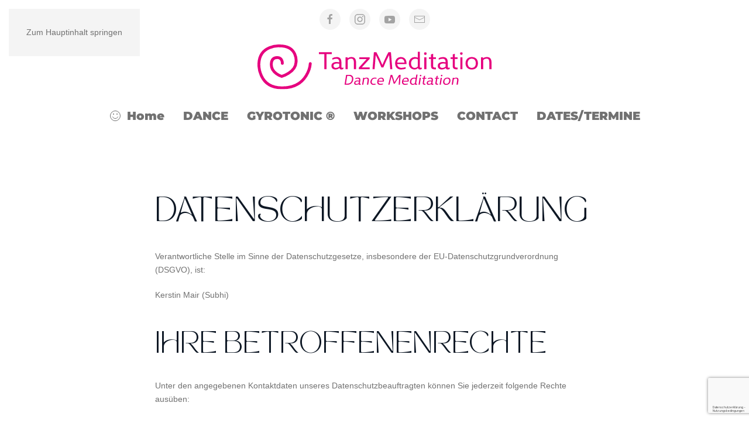

--- FILE ---
content_type: text/html
request_url: https://www.tanzmeditation.com/images/glass/glass.html
body_size: 472
content:
<!doctype html>
<html>
<head>
<meta charset="UTF-8">
<title>Unbenanntes Dokument</title>
<link rel="stylesheet" href="https://stackpath.bootstrapcdn.com/font-awesome/4.7.0/css/font-awesome.min.css" integrity="sha384-wvfXpqpZZVQGK6TAh5PVlGOfQNHSoD2xbE+QkPxCAFlNEevoEH3Sl0sibVcOQVnN" crossorigin="anonymous">
<link rel="stylesheet" href="style.css">
<link rel="stylesheet" href="path/to/font-awesome/css/font-awesome.min.css">

</head>
<body>
<section>
 <div class="color"></div>
 <div class="color"></div>
 <div class="color"></div>
 <div class="color"></div>
 <ul>
     <li><a href="https://www.facebook.com/subhimair" target="_blank"><i class="fa fa-facebook" aria-hidden="true"></i></a></li>
     <li><a href="https://instagram.com/" target="_blank"><i class="fa fa-instagram" aria-hidden="true"></i></a></li>
     <li><a href="https://youtu.be/mPS5RoQjeMU" target="_blank"><i class="fa fa-youtube-play" aria-hidden="true"></i></a></li>
     <li><a href="https://wa.me/+4901735432571?text=Ich%20bin%20sehr%20an%20deinem%20Kursen%20interessiert" target="_blank"><i class="fa fa-whatsapp" aria-hidden="true"></i></a></li> 
     <li><a href="info@tanzmeditation.com"><i class="fa fa-envelope-o" aria-hidden="true"></i></a></li>
 </ul>
 </section>
</body>
</html>


--- FILE ---
content_type: text/html; charset=utf-8
request_url: https://www.google.com/recaptcha/api2/anchor?ar=1&k=6LfdaUArAAAAAPY5g5dDEg69FzsOosIdYrA7UOIB&co=aHR0cHM6Ly93d3cudGFuem1lZGl0YXRpb24uY29tOjQ0Mw..&hl=de&v=PoyoqOPhxBO7pBk68S4YbpHZ&size=invisible&anchor-ms=20000&execute-ms=30000&cb=1h1g6sv7zeml
body_size: 48709
content:
<!DOCTYPE HTML><html dir="ltr" lang="de"><head><meta http-equiv="Content-Type" content="text/html; charset=UTF-8">
<meta http-equiv="X-UA-Compatible" content="IE=edge">
<title>reCAPTCHA</title>
<style type="text/css">
/* cyrillic-ext */
@font-face {
  font-family: 'Roboto';
  font-style: normal;
  font-weight: 400;
  font-stretch: 100%;
  src: url(//fonts.gstatic.com/s/roboto/v48/KFO7CnqEu92Fr1ME7kSn66aGLdTylUAMa3GUBHMdazTgWw.woff2) format('woff2');
  unicode-range: U+0460-052F, U+1C80-1C8A, U+20B4, U+2DE0-2DFF, U+A640-A69F, U+FE2E-FE2F;
}
/* cyrillic */
@font-face {
  font-family: 'Roboto';
  font-style: normal;
  font-weight: 400;
  font-stretch: 100%;
  src: url(//fonts.gstatic.com/s/roboto/v48/KFO7CnqEu92Fr1ME7kSn66aGLdTylUAMa3iUBHMdazTgWw.woff2) format('woff2');
  unicode-range: U+0301, U+0400-045F, U+0490-0491, U+04B0-04B1, U+2116;
}
/* greek-ext */
@font-face {
  font-family: 'Roboto';
  font-style: normal;
  font-weight: 400;
  font-stretch: 100%;
  src: url(//fonts.gstatic.com/s/roboto/v48/KFO7CnqEu92Fr1ME7kSn66aGLdTylUAMa3CUBHMdazTgWw.woff2) format('woff2');
  unicode-range: U+1F00-1FFF;
}
/* greek */
@font-face {
  font-family: 'Roboto';
  font-style: normal;
  font-weight: 400;
  font-stretch: 100%;
  src: url(//fonts.gstatic.com/s/roboto/v48/KFO7CnqEu92Fr1ME7kSn66aGLdTylUAMa3-UBHMdazTgWw.woff2) format('woff2');
  unicode-range: U+0370-0377, U+037A-037F, U+0384-038A, U+038C, U+038E-03A1, U+03A3-03FF;
}
/* math */
@font-face {
  font-family: 'Roboto';
  font-style: normal;
  font-weight: 400;
  font-stretch: 100%;
  src: url(//fonts.gstatic.com/s/roboto/v48/KFO7CnqEu92Fr1ME7kSn66aGLdTylUAMawCUBHMdazTgWw.woff2) format('woff2');
  unicode-range: U+0302-0303, U+0305, U+0307-0308, U+0310, U+0312, U+0315, U+031A, U+0326-0327, U+032C, U+032F-0330, U+0332-0333, U+0338, U+033A, U+0346, U+034D, U+0391-03A1, U+03A3-03A9, U+03B1-03C9, U+03D1, U+03D5-03D6, U+03F0-03F1, U+03F4-03F5, U+2016-2017, U+2034-2038, U+203C, U+2040, U+2043, U+2047, U+2050, U+2057, U+205F, U+2070-2071, U+2074-208E, U+2090-209C, U+20D0-20DC, U+20E1, U+20E5-20EF, U+2100-2112, U+2114-2115, U+2117-2121, U+2123-214F, U+2190, U+2192, U+2194-21AE, U+21B0-21E5, U+21F1-21F2, U+21F4-2211, U+2213-2214, U+2216-22FF, U+2308-230B, U+2310, U+2319, U+231C-2321, U+2336-237A, U+237C, U+2395, U+239B-23B7, U+23D0, U+23DC-23E1, U+2474-2475, U+25AF, U+25B3, U+25B7, U+25BD, U+25C1, U+25CA, U+25CC, U+25FB, U+266D-266F, U+27C0-27FF, U+2900-2AFF, U+2B0E-2B11, U+2B30-2B4C, U+2BFE, U+3030, U+FF5B, U+FF5D, U+1D400-1D7FF, U+1EE00-1EEFF;
}
/* symbols */
@font-face {
  font-family: 'Roboto';
  font-style: normal;
  font-weight: 400;
  font-stretch: 100%;
  src: url(//fonts.gstatic.com/s/roboto/v48/KFO7CnqEu92Fr1ME7kSn66aGLdTylUAMaxKUBHMdazTgWw.woff2) format('woff2');
  unicode-range: U+0001-000C, U+000E-001F, U+007F-009F, U+20DD-20E0, U+20E2-20E4, U+2150-218F, U+2190, U+2192, U+2194-2199, U+21AF, U+21E6-21F0, U+21F3, U+2218-2219, U+2299, U+22C4-22C6, U+2300-243F, U+2440-244A, U+2460-24FF, U+25A0-27BF, U+2800-28FF, U+2921-2922, U+2981, U+29BF, U+29EB, U+2B00-2BFF, U+4DC0-4DFF, U+FFF9-FFFB, U+10140-1018E, U+10190-1019C, U+101A0, U+101D0-101FD, U+102E0-102FB, U+10E60-10E7E, U+1D2C0-1D2D3, U+1D2E0-1D37F, U+1F000-1F0FF, U+1F100-1F1AD, U+1F1E6-1F1FF, U+1F30D-1F30F, U+1F315, U+1F31C, U+1F31E, U+1F320-1F32C, U+1F336, U+1F378, U+1F37D, U+1F382, U+1F393-1F39F, U+1F3A7-1F3A8, U+1F3AC-1F3AF, U+1F3C2, U+1F3C4-1F3C6, U+1F3CA-1F3CE, U+1F3D4-1F3E0, U+1F3ED, U+1F3F1-1F3F3, U+1F3F5-1F3F7, U+1F408, U+1F415, U+1F41F, U+1F426, U+1F43F, U+1F441-1F442, U+1F444, U+1F446-1F449, U+1F44C-1F44E, U+1F453, U+1F46A, U+1F47D, U+1F4A3, U+1F4B0, U+1F4B3, U+1F4B9, U+1F4BB, U+1F4BF, U+1F4C8-1F4CB, U+1F4D6, U+1F4DA, U+1F4DF, U+1F4E3-1F4E6, U+1F4EA-1F4ED, U+1F4F7, U+1F4F9-1F4FB, U+1F4FD-1F4FE, U+1F503, U+1F507-1F50B, U+1F50D, U+1F512-1F513, U+1F53E-1F54A, U+1F54F-1F5FA, U+1F610, U+1F650-1F67F, U+1F687, U+1F68D, U+1F691, U+1F694, U+1F698, U+1F6AD, U+1F6B2, U+1F6B9-1F6BA, U+1F6BC, U+1F6C6-1F6CF, U+1F6D3-1F6D7, U+1F6E0-1F6EA, U+1F6F0-1F6F3, U+1F6F7-1F6FC, U+1F700-1F7FF, U+1F800-1F80B, U+1F810-1F847, U+1F850-1F859, U+1F860-1F887, U+1F890-1F8AD, U+1F8B0-1F8BB, U+1F8C0-1F8C1, U+1F900-1F90B, U+1F93B, U+1F946, U+1F984, U+1F996, U+1F9E9, U+1FA00-1FA6F, U+1FA70-1FA7C, U+1FA80-1FA89, U+1FA8F-1FAC6, U+1FACE-1FADC, U+1FADF-1FAE9, U+1FAF0-1FAF8, U+1FB00-1FBFF;
}
/* vietnamese */
@font-face {
  font-family: 'Roboto';
  font-style: normal;
  font-weight: 400;
  font-stretch: 100%;
  src: url(//fonts.gstatic.com/s/roboto/v48/KFO7CnqEu92Fr1ME7kSn66aGLdTylUAMa3OUBHMdazTgWw.woff2) format('woff2');
  unicode-range: U+0102-0103, U+0110-0111, U+0128-0129, U+0168-0169, U+01A0-01A1, U+01AF-01B0, U+0300-0301, U+0303-0304, U+0308-0309, U+0323, U+0329, U+1EA0-1EF9, U+20AB;
}
/* latin-ext */
@font-face {
  font-family: 'Roboto';
  font-style: normal;
  font-weight: 400;
  font-stretch: 100%;
  src: url(//fonts.gstatic.com/s/roboto/v48/KFO7CnqEu92Fr1ME7kSn66aGLdTylUAMa3KUBHMdazTgWw.woff2) format('woff2');
  unicode-range: U+0100-02BA, U+02BD-02C5, U+02C7-02CC, U+02CE-02D7, U+02DD-02FF, U+0304, U+0308, U+0329, U+1D00-1DBF, U+1E00-1E9F, U+1EF2-1EFF, U+2020, U+20A0-20AB, U+20AD-20C0, U+2113, U+2C60-2C7F, U+A720-A7FF;
}
/* latin */
@font-face {
  font-family: 'Roboto';
  font-style: normal;
  font-weight: 400;
  font-stretch: 100%;
  src: url(//fonts.gstatic.com/s/roboto/v48/KFO7CnqEu92Fr1ME7kSn66aGLdTylUAMa3yUBHMdazQ.woff2) format('woff2');
  unicode-range: U+0000-00FF, U+0131, U+0152-0153, U+02BB-02BC, U+02C6, U+02DA, U+02DC, U+0304, U+0308, U+0329, U+2000-206F, U+20AC, U+2122, U+2191, U+2193, U+2212, U+2215, U+FEFF, U+FFFD;
}
/* cyrillic-ext */
@font-face {
  font-family: 'Roboto';
  font-style: normal;
  font-weight: 500;
  font-stretch: 100%;
  src: url(//fonts.gstatic.com/s/roboto/v48/KFO7CnqEu92Fr1ME7kSn66aGLdTylUAMa3GUBHMdazTgWw.woff2) format('woff2');
  unicode-range: U+0460-052F, U+1C80-1C8A, U+20B4, U+2DE0-2DFF, U+A640-A69F, U+FE2E-FE2F;
}
/* cyrillic */
@font-face {
  font-family: 'Roboto';
  font-style: normal;
  font-weight: 500;
  font-stretch: 100%;
  src: url(//fonts.gstatic.com/s/roboto/v48/KFO7CnqEu92Fr1ME7kSn66aGLdTylUAMa3iUBHMdazTgWw.woff2) format('woff2');
  unicode-range: U+0301, U+0400-045F, U+0490-0491, U+04B0-04B1, U+2116;
}
/* greek-ext */
@font-face {
  font-family: 'Roboto';
  font-style: normal;
  font-weight: 500;
  font-stretch: 100%;
  src: url(//fonts.gstatic.com/s/roboto/v48/KFO7CnqEu92Fr1ME7kSn66aGLdTylUAMa3CUBHMdazTgWw.woff2) format('woff2');
  unicode-range: U+1F00-1FFF;
}
/* greek */
@font-face {
  font-family: 'Roboto';
  font-style: normal;
  font-weight: 500;
  font-stretch: 100%;
  src: url(//fonts.gstatic.com/s/roboto/v48/KFO7CnqEu92Fr1ME7kSn66aGLdTylUAMa3-UBHMdazTgWw.woff2) format('woff2');
  unicode-range: U+0370-0377, U+037A-037F, U+0384-038A, U+038C, U+038E-03A1, U+03A3-03FF;
}
/* math */
@font-face {
  font-family: 'Roboto';
  font-style: normal;
  font-weight: 500;
  font-stretch: 100%;
  src: url(//fonts.gstatic.com/s/roboto/v48/KFO7CnqEu92Fr1ME7kSn66aGLdTylUAMawCUBHMdazTgWw.woff2) format('woff2');
  unicode-range: U+0302-0303, U+0305, U+0307-0308, U+0310, U+0312, U+0315, U+031A, U+0326-0327, U+032C, U+032F-0330, U+0332-0333, U+0338, U+033A, U+0346, U+034D, U+0391-03A1, U+03A3-03A9, U+03B1-03C9, U+03D1, U+03D5-03D6, U+03F0-03F1, U+03F4-03F5, U+2016-2017, U+2034-2038, U+203C, U+2040, U+2043, U+2047, U+2050, U+2057, U+205F, U+2070-2071, U+2074-208E, U+2090-209C, U+20D0-20DC, U+20E1, U+20E5-20EF, U+2100-2112, U+2114-2115, U+2117-2121, U+2123-214F, U+2190, U+2192, U+2194-21AE, U+21B0-21E5, U+21F1-21F2, U+21F4-2211, U+2213-2214, U+2216-22FF, U+2308-230B, U+2310, U+2319, U+231C-2321, U+2336-237A, U+237C, U+2395, U+239B-23B7, U+23D0, U+23DC-23E1, U+2474-2475, U+25AF, U+25B3, U+25B7, U+25BD, U+25C1, U+25CA, U+25CC, U+25FB, U+266D-266F, U+27C0-27FF, U+2900-2AFF, U+2B0E-2B11, U+2B30-2B4C, U+2BFE, U+3030, U+FF5B, U+FF5D, U+1D400-1D7FF, U+1EE00-1EEFF;
}
/* symbols */
@font-face {
  font-family: 'Roboto';
  font-style: normal;
  font-weight: 500;
  font-stretch: 100%;
  src: url(//fonts.gstatic.com/s/roboto/v48/KFO7CnqEu92Fr1ME7kSn66aGLdTylUAMaxKUBHMdazTgWw.woff2) format('woff2');
  unicode-range: U+0001-000C, U+000E-001F, U+007F-009F, U+20DD-20E0, U+20E2-20E4, U+2150-218F, U+2190, U+2192, U+2194-2199, U+21AF, U+21E6-21F0, U+21F3, U+2218-2219, U+2299, U+22C4-22C6, U+2300-243F, U+2440-244A, U+2460-24FF, U+25A0-27BF, U+2800-28FF, U+2921-2922, U+2981, U+29BF, U+29EB, U+2B00-2BFF, U+4DC0-4DFF, U+FFF9-FFFB, U+10140-1018E, U+10190-1019C, U+101A0, U+101D0-101FD, U+102E0-102FB, U+10E60-10E7E, U+1D2C0-1D2D3, U+1D2E0-1D37F, U+1F000-1F0FF, U+1F100-1F1AD, U+1F1E6-1F1FF, U+1F30D-1F30F, U+1F315, U+1F31C, U+1F31E, U+1F320-1F32C, U+1F336, U+1F378, U+1F37D, U+1F382, U+1F393-1F39F, U+1F3A7-1F3A8, U+1F3AC-1F3AF, U+1F3C2, U+1F3C4-1F3C6, U+1F3CA-1F3CE, U+1F3D4-1F3E0, U+1F3ED, U+1F3F1-1F3F3, U+1F3F5-1F3F7, U+1F408, U+1F415, U+1F41F, U+1F426, U+1F43F, U+1F441-1F442, U+1F444, U+1F446-1F449, U+1F44C-1F44E, U+1F453, U+1F46A, U+1F47D, U+1F4A3, U+1F4B0, U+1F4B3, U+1F4B9, U+1F4BB, U+1F4BF, U+1F4C8-1F4CB, U+1F4D6, U+1F4DA, U+1F4DF, U+1F4E3-1F4E6, U+1F4EA-1F4ED, U+1F4F7, U+1F4F9-1F4FB, U+1F4FD-1F4FE, U+1F503, U+1F507-1F50B, U+1F50D, U+1F512-1F513, U+1F53E-1F54A, U+1F54F-1F5FA, U+1F610, U+1F650-1F67F, U+1F687, U+1F68D, U+1F691, U+1F694, U+1F698, U+1F6AD, U+1F6B2, U+1F6B9-1F6BA, U+1F6BC, U+1F6C6-1F6CF, U+1F6D3-1F6D7, U+1F6E0-1F6EA, U+1F6F0-1F6F3, U+1F6F7-1F6FC, U+1F700-1F7FF, U+1F800-1F80B, U+1F810-1F847, U+1F850-1F859, U+1F860-1F887, U+1F890-1F8AD, U+1F8B0-1F8BB, U+1F8C0-1F8C1, U+1F900-1F90B, U+1F93B, U+1F946, U+1F984, U+1F996, U+1F9E9, U+1FA00-1FA6F, U+1FA70-1FA7C, U+1FA80-1FA89, U+1FA8F-1FAC6, U+1FACE-1FADC, U+1FADF-1FAE9, U+1FAF0-1FAF8, U+1FB00-1FBFF;
}
/* vietnamese */
@font-face {
  font-family: 'Roboto';
  font-style: normal;
  font-weight: 500;
  font-stretch: 100%;
  src: url(//fonts.gstatic.com/s/roboto/v48/KFO7CnqEu92Fr1ME7kSn66aGLdTylUAMa3OUBHMdazTgWw.woff2) format('woff2');
  unicode-range: U+0102-0103, U+0110-0111, U+0128-0129, U+0168-0169, U+01A0-01A1, U+01AF-01B0, U+0300-0301, U+0303-0304, U+0308-0309, U+0323, U+0329, U+1EA0-1EF9, U+20AB;
}
/* latin-ext */
@font-face {
  font-family: 'Roboto';
  font-style: normal;
  font-weight: 500;
  font-stretch: 100%;
  src: url(//fonts.gstatic.com/s/roboto/v48/KFO7CnqEu92Fr1ME7kSn66aGLdTylUAMa3KUBHMdazTgWw.woff2) format('woff2');
  unicode-range: U+0100-02BA, U+02BD-02C5, U+02C7-02CC, U+02CE-02D7, U+02DD-02FF, U+0304, U+0308, U+0329, U+1D00-1DBF, U+1E00-1E9F, U+1EF2-1EFF, U+2020, U+20A0-20AB, U+20AD-20C0, U+2113, U+2C60-2C7F, U+A720-A7FF;
}
/* latin */
@font-face {
  font-family: 'Roboto';
  font-style: normal;
  font-weight: 500;
  font-stretch: 100%;
  src: url(//fonts.gstatic.com/s/roboto/v48/KFO7CnqEu92Fr1ME7kSn66aGLdTylUAMa3yUBHMdazQ.woff2) format('woff2');
  unicode-range: U+0000-00FF, U+0131, U+0152-0153, U+02BB-02BC, U+02C6, U+02DA, U+02DC, U+0304, U+0308, U+0329, U+2000-206F, U+20AC, U+2122, U+2191, U+2193, U+2212, U+2215, U+FEFF, U+FFFD;
}
/* cyrillic-ext */
@font-face {
  font-family: 'Roboto';
  font-style: normal;
  font-weight: 900;
  font-stretch: 100%;
  src: url(//fonts.gstatic.com/s/roboto/v48/KFO7CnqEu92Fr1ME7kSn66aGLdTylUAMa3GUBHMdazTgWw.woff2) format('woff2');
  unicode-range: U+0460-052F, U+1C80-1C8A, U+20B4, U+2DE0-2DFF, U+A640-A69F, U+FE2E-FE2F;
}
/* cyrillic */
@font-face {
  font-family: 'Roboto';
  font-style: normal;
  font-weight: 900;
  font-stretch: 100%;
  src: url(//fonts.gstatic.com/s/roboto/v48/KFO7CnqEu92Fr1ME7kSn66aGLdTylUAMa3iUBHMdazTgWw.woff2) format('woff2');
  unicode-range: U+0301, U+0400-045F, U+0490-0491, U+04B0-04B1, U+2116;
}
/* greek-ext */
@font-face {
  font-family: 'Roboto';
  font-style: normal;
  font-weight: 900;
  font-stretch: 100%;
  src: url(//fonts.gstatic.com/s/roboto/v48/KFO7CnqEu92Fr1ME7kSn66aGLdTylUAMa3CUBHMdazTgWw.woff2) format('woff2');
  unicode-range: U+1F00-1FFF;
}
/* greek */
@font-face {
  font-family: 'Roboto';
  font-style: normal;
  font-weight: 900;
  font-stretch: 100%;
  src: url(//fonts.gstatic.com/s/roboto/v48/KFO7CnqEu92Fr1ME7kSn66aGLdTylUAMa3-UBHMdazTgWw.woff2) format('woff2');
  unicode-range: U+0370-0377, U+037A-037F, U+0384-038A, U+038C, U+038E-03A1, U+03A3-03FF;
}
/* math */
@font-face {
  font-family: 'Roboto';
  font-style: normal;
  font-weight: 900;
  font-stretch: 100%;
  src: url(//fonts.gstatic.com/s/roboto/v48/KFO7CnqEu92Fr1ME7kSn66aGLdTylUAMawCUBHMdazTgWw.woff2) format('woff2');
  unicode-range: U+0302-0303, U+0305, U+0307-0308, U+0310, U+0312, U+0315, U+031A, U+0326-0327, U+032C, U+032F-0330, U+0332-0333, U+0338, U+033A, U+0346, U+034D, U+0391-03A1, U+03A3-03A9, U+03B1-03C9, U+03D1, U+03D5-03D6, U+03F0-03F1, U+03F4-03F5, U+2016-2017, U+2034-2038, U+203C, U+2040, U+2043, U+2047, U+2050, U+2057, U+205F, U+2070-2071, U+2074-208E, U+2090-209C, U+20D0-20DC, U+20E1, U+20E5-20EF, U+2100-2112, U+2114-2115, U+2117-2121, U+2123-214F, U+2190, U+2192, U+2194-21AE, U+21B0-21E5, U+21F1-21F2, U+21F4-2211, U+2213-2214, U+2216-22FF, U+2308-230B, U+2310, U+2319, U+231C-2321, U+2336-237A, U+237C, U+2395, U+239B-23B7, U+23D0, U+23DC-23E1, U+2474-2475, U+25AF, U+25B3, U+25B7, U+25BD, U+25C1, U+25CA, U+25CC, U+25FB, U+266D-266F, U+27C0-27FF, U+2900-2AFF, U+2B0E-2B11, U+2B30-2B4C, U+2BFE, U+3030, U+FF5B, U+FF5D, U+1D400-1D7FF, U+1EE00-1EEFF;
}
/* symbols */
@font-face {
  font-family: 'Roboto';
  font-style: normal;
  font-weight: 900;
  font-stretch: 100%;
  src: url(//fonts.gstatic.com/s/roboto/v48/KFO7CnqEu92Fr1ME7kSn66aGLdTylUAMaxKUBHMdazTgWw.woff2) format('woff2');
  unicode-range: U+0001-000C, U+000E-001F, U+007F-009F, U+20DD-20E0, U+20E2-20E4, U+2150-218F, U+2190, U+2192, U+2194-2199, U+21AF, U+21E6-21F0, U+21F3, U+2218-2219, U+2299, U+22C4-22C6, U+2300-243F, U+2440-244A, U+2460-24FF, U+25A0-27BF, U+2800-28FF, U+2921-2922, U+2981, U+29BF, U+29EB, U+2B00-2BFF, U+4DC0-4DFF, U+FFF9-FFFB, U+10140-1018E, U+10190-1019C, U+101A0, U+101D0-101FD, U+102E0-102FB, U+10E60-10E7E, U+1D2C0-1D2D3, U+1D2E0-1D37F, U+1F000-1F0FF, U+1F100-1F1AD, U+1F1E6-1F1FF, U+1F30D-1F30F, U+1F315, U+1F31C, U+1F31E, U+1F320-1F32C, U+1F336, U+1F378, U+1F37D, U+1F382, U+1F393-1F39F, U+1F3A7-1F3A8, U+1F3AC-1F3AF, U+1F3C2, U+1F3C4-1F3C6, U+1F3CA-1F3CE, U+1F3D4-1F3E0, U+1F3ED, U+1F3F1-1F3F3, U+1F3F5-1F3F7, U+1F408, U+1F415, U+1F41F, U+1F426, U+1F43F, U+1F441-1F442, U+1F444, U+1F446-1F449, U+1F44C-1F44E, U+1F453, U+1F46A, U+1F47D, U+1F4A3, U+1F4B0, U+1F4B3, U+1F4B9, U+1F4BB, U+1F4BF, U+1F4C8-1F4CB, U+1F4D6, U+1F4DA, U+1F4DF, U+1F4E3-1F4E6, U+1F4EA-1F4ED, U+1F4F7, U+1F4F9-1F4FB, U+1F4FD-1F4FE, U+1F503, U+1F507-1F50B, U+1F50D, U+1F512-1F513, U+1F53E-1F54A, U+1F54F-1F5FA, U+1F610, U+1F650-1F67F, U+1F687, U+1F68D, U+1F691, U+1F694, U+1F698, U+1F6AD, U+1F6B2, U+1F6B9-1F6BA, U+1F6BC, U+1F6C6-1F6CF, U+1F6D3-1F6D7, U+1F6E0-1F6EA, U+1F6F0-1F6F3, U+1F6F7-1F6FC, U+1F700-1F7FF, U+1F800-1F80B, U+1F810-1F847, U+1F850-1F859, U+1F860-1F887, U+1F890-1F8AD, U+1F8B0-1F8BB, U+1F8C0-1F8C1, U+1F900-1F90B, U+1F93B, U+1F946, U+1F984, U+1F996, U+1F9E9, U+1FA00-1FA6F, U+1FA70-1FA7C, U+1FA80-1FA89, U+1FA8F-1FAC6, U+1FACE-1FADC, U+1FADF-1FAE9, U+1FAF0-1FAF8, U+1FB00-1FBFF;
}
/* vietnamese */
@font-face {
  font-family: 'Roboto';
  font-style: normal;
  font-weight: 900;
  font-stretch: 100%;
  src: url(//fonts.gstatic.com/s/roboto/v48/KFO7CnqEu92Fr1ME7kSn66aGLdTylUAMa3OUBHMdazTgWw.woff2) format('woff2');
  unicode-range: U+0102-0103, U+0110-0111, U+0128-0129, U+0168-0169, U+01A0-01A1, U+01AF-01B0, U+0300-0301, U+0303-0304, U+0308-0309, U+0323, U+0329, U+1EA0-1EF9, U+20AB;
}
/* latin-ext */
@font-face {
  font-family: 'Roboto';
  font-style: normal;
  font-weight: 900;
  font-stretch: 100%;
  src: url(//fonts.gstatic.com/s/roboto/v48/KFO7CnqEu92Fr1ME7kSn66aGLdTylUAMa3KUBHMdazTgWw.woff2) format('woff2');
  unicode-range: U+0100-02BA, U+02BD-02C5, U+02C7-02CC, U+02CE-02D7, U+02DD-02FF, U+0304, U+0308, U+0329, U+1D00-1DBF, U+1E00-1E9F, U+1EF2-1EFF, U+2020, U+20A0-20AB, U+20AD-20C0, U+2113, U+2C60-2C7F, U+A720-A7FF;
}
/* latin */
@font-face {
  font-family: 'Roboto';
  font-style: normal;
  font-weight: 900;
  font-stretch: 100%;
  src: url(//fonts.gstatic.com/s/roboto/v48/KFO7CnqEu92Fr1ME7kSn66aGLdTylUAMa3yUBHMdazQ.woff2) format('woff2');
  unicode-range: U+0000-00FF, U+0131, U+0152-0153, U+02BB-02BC, U+02C6, U+02DA, U+02DC, U+0304, U+0308, U+0329, U+2000-206F, U+20AC, U+2122, U+2191, U+2193, U+2212, U+2215, U+FEFF, U+FFFD;
}

</style>
<link rel="stylesheet" type="text/css" href="https://www.gstatic.com/recaptcha/releases/PoyoqOPhxBO7pBk68S4YbpHZ/styles__ltr.css">
<script nonce="354uQOxYTS0in263_2VJLw" type="text/javascript">window['__recaptcha_api'] = 'https://www.google.com/recaptcha/api2/';</script>
<script type="text/javascript" src="https://www.gstatic.com/recaptcha/releases/PoyoqOPhxBO7pBk68S4YbpHZ/recaptcha__de.js" nonce="354uQOxYTS0in263_2VJLw">
      
    </script></head>
<body><div id="rc-anchor-alert" class="rc-anchor-alert"></div>
<input type="hidden" id="recaptcha-token" value="[base64]">
<script type="text/javascript" nonce="354uQOxYTS0in263_2VJLw">
      recaptcha.anchor.Main.init("[\x22ainput\x22,[\x22bgdata\x22,\x22\x22,\[base64]/[base64]/[base64]/bmV3IHJbeF0oY1swXSk6RT09Mj9uZXcgclt4XShjWzBdLGNbMV0pOkU9PTM/bmV3IHJbeF0oY1swXSxjWzFdLGNbMl0pOkU9PTQ/[base64]/[base64]/[base64]/[base64]/[base64]/[base64]/[base64]/[base64]\x22,\[base64]\x22,\[base64]/DgGcvw7HCvnQhw7jDtydSwrMGw6jCiwbDumh/M8KKwrpJHsOoDsK3NMKVwrgIw6DCrhrCrMO9DEQGKzXDgU3Cqz5kwplEV8OjPnJlY8OWwo3Cmm5lwrB2wrfCrjtQw7TDjXgLci3CpsOJwowEZ8OGw47CpsOqwqhfC3/[base64]/DosK6wqrDjWbDl8OGOiPDpsOrJ1Rkw4Fpw77DlMK+SmjCh8OwEDsrY8KBFSbChT7DgsOBP0bCnBhrKsK7wojClsKfXsOnw67CkSxmwrVLwp1CSQDCosOMPsKOwpt4LW1OGS5BCMKoKQNpeT/DmhN8GzdVwqHCqwrCpsK2wojDucOgw7skBx/[base64]/wrHDqhfDv8O/W8OFw4cLUB5/Hw3DsRd0w6TDgcO+LgDDm8KPGlpdF8O1w6PDj8KIw5nCmTXChcOoJ3TCrMKJw5gzwovCq0LCu8OqBsOWw60SDjI9wqHCsAhtRzTDqCcRZy81w4osw4/[base64]/Dv8O+KAhMwpc9Z8KAO1AnBDHCvlJ3PyN7wqofXxZRUkZVWFhZBXU8wqw0M3fClcO8WsK3wrHDmx/DvMOVBMOtSm88wp/DqcKvdC1ewpUYUcK3w5fCijbDkMKvWy3Cv8KWw7/CscOywoMIwqzCsMOwZXA9w6nCvVHCtyjCiFgNZxQ/Xxgowq/Cr8OAwo4ow4bClcKhY3XDq8K7VxbCk17DpDjDrGRrw5UCw5rChEVGw6zClTJwYmzCrCA9REjDuEd8w7zCqcOiHsO/[base64]/w5MZMCfCgg/CvQkHOMOUw4kUBVXCssObT8KiCMKkZ8KIOsOSw6vDo0LCgn3DsktsMcKXSsOsH8OBw6F1DjJzw5l/aRBdacOHSAgVFsKOdmkTw5DCqDc8FjxgFMOEwrsyRljCoMODNcO2wp3DmigibMOkw70/XsObNjRFwrJ0QAzCncOYUcOswprDnHTDizcbw4tYUsKdwrDCjUVPfcOowqxQJcOhwr58w6/CqcKuGQPCj8KIe23DhwQsw4cWZcKaSMOWNcKhwqAlw7rCiwptw6clw4Etw7gnwq5RcsKEF2dUwr9ewq58HwjCp8ONw47CrSYvw4NAUcOUw5nDg8KtdA5ew53Cgn/Co3zDh8K8YzMwwrnCgX82w5zChz1ST0rDu8OzwpQ1wr7CqcOrwrYMwqI/UcO2w7bCmmjCmsOUwpnCjMOcwpN+w6A6Lj7DmjpHwoBMw4ZFPyrCoSAJO8O9ZC4VZHjDqMKlwrvDp13ClsOew6xqRMKqJ8KHwr4vw6nCgMKqUcKUwrUww6tFw6Z5USHDuXhvwrg1w7sewprDn8OgLMOCwp/[base64]/Cq8K2VRnDlxnDmF0aYsOJw5XCmMKkQkd9wqAfw7zCmBQ5IljDrzdGwqN3wrQ6bhA3asOrwrHDvcOKwptXw7nDg8K0BBvCusOLwppOwrbCq0/CvsKcKBzDjMOsw7UPw4NBwqfDrcKPw5wCw7DDtB7Dv8OXwoZHDjTCjMKeSXLDinkhShvCpsOsCsK/R8K+w6h6AMK9w5t3WVlmKzXCqQsSGgp0w41AXnc9Vn4HDWF/w70Zw7Upwqxpwq3CmBsYw41ywql0HMO8wpsXUcKBKcOnwotvw5tfemdCwqVsFsKnw4p9w57ChV5Iw5hCeMKYfWZHwr/CvMOSVMODw6YidwQZNcK6MADDnxwgwrLDksOXakbCoEPDpMOlRMKFC8K8G8K3w5vDnnYAw7gHwqHDuljCpMONKcOJwrnDncOOw7wGwq1dw4FiMzTCvcOrAsKODMOVT3/DgVHCvMKQw4rDt2w6wr9kw7/DqsOLwoN+w7DCmsKBWMKrQMO/[base64]/CoMK2w5jCsnR/wpvDgsOaRcO1d8OqAcO6QsOnw7N5wqDCgcKGw6vDusOAw4PDocOwccKBw6Qyw5Q0NsKsw6o1w4bDsVkZY0VUw5sGwqZiUiZ3W8Kcwp/CjcKgw7/Cui/[base64]/[base64]/[base64]/CnXfCrcOgZjQZGxPDncOfJVzCncOKw4DCliTDnzYyUMKWw4lpw6rCuj84woDDrHpNdsOIw7lxwr5Hw4BbPcOFbMOELsOrfcKmwooJwrwhw60OWMOlEsONJsOqw6zCscKAwpPCpx59wrLDrHRrCcOMecOFOMKQasK2EzAoc8O3w6DDt8OHwoLCmcKcQ3Rxc8KJRnpvwr/[base64]/[base64]/wqw1VTM+wqPCoMOSBsOyAzzDtcOfWsK8w6DDgcOMdsOrwpfCisOrw6t9w4VIccK4w5AWwqJeQnVDKV4sC8K1SBvDvcOuScK4NMKVw78/[base64]/R8KOesKBPS7DtQbCpy/[base64]/XcOQA0zCr8KpEnTCvMOJDjsXwrhtw74VVcKPw5rCnsKxPMOXewY/[base64]/CkFc/XsOvNMOxw4bCgyjCrmbDiVXCuWHCnQ9XU8KeI3ElGwQxw4lKc8OvwrE8UMKibiUnUnPDpiTCk8K8aynCuBcCecKqOEzDksOJMizDicKPSMONCFw8w6XDgsOHYRfCmMOtaV/DuRw5wpFlwrtwwrwmw5ojw5UHXW7Dm1HDu8ONIycbYwfCpsKsw6prPQ3DrsO9SCTDqi/DocK+cMK2O8KmW8Ofw7Vzw7jDpmbCikrDrQMRw6vCscKcT19cwplBOcOUEcOSwqRTBMOsIRx9QXZgwrAvCCbCrCvCpcK2SU3DpMO3wqjDh8KCdDoJwrvDjsOiw5DCtnnCoQQKQhVsO8O0OsO4MMK5XcKUwp0TwoDCjsO0MMKaYR/DnxsAwr5zfMKbwobCuMK9woo0woF1R3LCu1TCkiPDrmXCuFxtwpwyXiAfbSZEw74eBcKUwozDk2vCgcOYNj/DiDbCryLCt3BsMVkYcmocw65vUMKNc8OYwp1reCHDsMORw5XDsUbChsO8QC13JQ/[base64]/VCPCiUfCkMKUwp8qCig6wpZ5w793EcO8EsOiw7cGd3N/RxjChMOJYsOVeMKvHsKgw74ww742wojCjcK5w60oJXTCscKaw4o/D0fDicOmw5bCs8Obw608wrtjHnjDtgzCtRnCrMODwpXCrAwCasKUwqzDuGREPijCgwxwwrsiKsKoUlN3T3HDo0JTw5BNwr3DgyTDvWMkwqRdAmnCnzjCoMOdwqpESWPDiMKAwoXCtcO9w4wVY8OkWB/CjcOPByxMw5E9WRFHf8OgIcOXPnvChBwBdFXDqG1Uw4d6AUTDocKgIcOgwrPCnljCksOLwoPCt8O1C0ZpwpTCgMOzwoZDw6NePsKhLsOhV8O8w61UwqTDqhPCrMO1HBXCtjbCqsOtTiPDsMOVGsOIw6rCr8OKwpsOwr0HUy/DqsK8IwkYw4/CtSjCjwPDilE2Thx7wo7DpgsRI33Dp0fDj8OYex5yw7BwSS44NsKjZsO/[base64]/[base64]/CoMKLKB3DqHZ+wrXCrF9ywp5faFXDjhbCk8OIw7PDh2LCnBrCkxFcWsKGwonCssK/w7vCgi0Aw5jDvcOOWDnCjsOcw7TCo8KHTlAUw5HCpxAMYnJPw4/[base64]/[base64]/[base64]/wrXCk8O0PcKowojCr3ocNgp/[base64]/CocOODcK8L1soWsKGwrIjw7ICWsOlYcOxGwrCqcKCGiwSw4PCgWZLb8Oew7LCh8KOw77DgMK6wqlww6Qswq9xw5Frw5XCrFFvwrZsBArCssOSWsOGwpZjw7/Crjo8w5UQw7jDrnTDgiLCo8KtwqxCLcO5G8OKBj7CqsKVU8Kvw75owprCuhlowpAtLH/[base64]/[base64]/CpVDDswN+w7PCncOJwoY0UMKuw6nDrgXDnMOJbR3DnsO/wqp8ezxeT8K1Pk5Aw5RdbMOawqDCssKfa8Krw47DlsKxwpjCohNywqhFwpYNw6nCtcO+XkbCll3CncKFTBE3woZGwqd9FsK+dz8WwpfCvsKCw5cmIxoNT8KvSMO7RMOeYmQ1w6EbwqpyQcKTUMK3DMO2ecOYw4p0woLCr8K/wqPCtHgnD8OSw5wLw5XCiMK+wrAjw7tKLglfTsOqw4MSw7ABCBHDsn7DucOONTTDqcODwrHCvWHDggV8RR02KnHCgknCt8KhaDZBwpPDgsKjLFUHBMOfJFIOwop1wopaE8Oww7XCtjgQwo0QD1zDpDzDn8Obw7UKOcOKVsODwpAoPA/[base64]/CtcOLw6DDmsK0w4fDicOvwr/Cry/CgsKdwr0Aw7/CusKhJyPCsANeKcO/[base64]/DkUbDplVVCgh4w6BjDWt+wqMiO8OcWsOcwrbDuEfDlcKEwr3DscK/wpBfQAbChkdRwqksIcO6wr3CvGxXGH3Ci8KeEcOuJCgyw4PCr3/[base64]/[base64]/DmA86BjrDmw7DmsOzw5wVBhEZAMO7w6nCg25AwobCl8O5wrA0wqR/w5JRwophL8K5wrjCh8Oqw6MCPDFAD8K/[base64]/CocOxU17DgMK9w4x/wr3CnzR+wpTDqUTDohPDnsOTw6DDr0I9w6nDg8K1wqjDkFjDpMK3w4XDpMO0a8KYLQM9IsOpfn5VDFQAw7pfw4nCqy3Cs1vChcO3HSDCuiTCgMKbVcKBwp7CjsKqw7QIw5TCu2bDrkdsQG8PwqLDqEXDl8K+w5HCsMKrXsOIw5UoDAgVwpMEDGVhUx11OsKtMQ/Dv8OKTRI+w5Mxwo7DiMOKVcOibCfCuTdkw4UyAUbCmEUbV8O0wqjClGTCmlVVR8OpNiJ3wo/Dl0Q6woQHCMKPw7vDnMOUGMOMwp3CoFLDvGV/w6ZlwqLCkMO4wq4gMsOZw4nDkcKlw6caH8O6e8OXKALCvgbCiMKow6ZrbMO2FcOqw5ttGsObw5vCkl5zw6rDkn/CnA46DnkJwpcrY8Ogw6zDhU/[base64]/DiBLCnBx1KcOBHisYw4xtwpfDlcK+w47Dp8KcSCRTw43DvyxNwosGWxhTVyPCpQ3CsWTCicO4woQUw7jDm8O3w5JBGxcKcsOEw7bCkg7DnX/Cs8OGF8Kcwo7Dj1jCncKnAcKrw6oWEDIcfcKBw4luNFXDkcOKE8Kmw67DlUYTXg7CgDkXwqJkwrbDjxPCmzY7wqfDlsO6w6o2wrDDu0oTIsOTW2MFwr1XQsK2YgvCjsKURi/DgwBiwp91G8K+YMOgwphRMsKQDS3DoXB/woAlwotzfAZEc8KpT8KTw4oSIcOfHsOjWHR2wqLDrBjCkMKIwoxUcUcndkwCw6zDrsKrw7nCnsK0CWnDmWwyQMKcw7ZVXMOrw4TCjSwEw4PCnMKNGB59wqolVcO2LsOBwqJXLGLDtWZOScOtGgbCq8K+H8KPblnDnTXDnMK/fTUlw49xwpTCgQ/CqA7CtR/[base64]/DvMOXw7zDhMKyw6UeBMKCw6bDhSkEB8Khwp0+Am56LMODw4oTTk5Vwpcgwrw3woPDosKww7Jqw65mworCmiRfQ8K6w6DCssKQw5/DkyjDgcKhKGkgw5k9BMOYw65SDAvCkVDCs1EDwqTDtyXDtU7DicKuc8OMwqEFwq3CjAvCpW3DusKCfi7DvcKzTsKYw4/Cm2xsI2jCo8OWegDCjn55wqPDn8KeUEXDu8O6wpkSwooXIcKdDMKNYGnCqFLCkyclw6dfMk3CvMOKw7TCtcK3wqPDmcO7wpl2wpxqwqDDpcKswp/Dn8KswoQsw73Dhh7CjXInw4zCr8KrwqjCm8KvwqTDgcKvI2jCkcKRV2oKeMKiL8O/CA/DvcOWw7xZw5PDpsOQwrfDsUp6YsKDQMKMwr7Cm8O+KCnCm0BFw4XDp8OhwrHCmsKhw5A6w4YHwqbDlcOhw6vDk8KlWsKqQ2LDtMKYFMKVDETDmMOiLV3Cl8OmXGTCg8Kye8OocsOJwp0Ew7IMwqJowrbDkTjClMOSZsKhw73DpSrDvwohET3CjlxUWV/DoXzCvnjDrj/DvsK1w68rw7bCqsOAwqACw6ogUF5kwog3PsO3b8OkG8Krwowkw4U0w6LCsTvDtcKvaMKOw4nCucOBw4NPWHLCmzvCocK0wpLCpicDQnxEwoNaD8KIw7ZNDcO7wqtgw6ZLd8O/Bxdlwo3DtsOHc8OHw6UUYRTCnV3Cj1rChFk7dynCr0jDtMOCQGImw7I7wo7CmUljGRgBSMKYAinCmMOhUsOBwo9LTMOsw5Qlw5PDvMOJw78vw7k/[base64]/[base64]/DvsKjw6PDn0fCnsOxF1AwEUXCicKmw5bDgsO/R8OvA8OMw6/CtWvCucKfJGXCpsKnRcOdw7nDksOPbCTCnjfDn2rDu8KYfcOxccOPd8OBwqUJE8ODwo/CgsORWwXCtAA7wrLCtV07w5EHw7nCs8OEw4kSIcOzwpTDnE/[base64]/[base64]/DkMKNEMO8woAtwqFOwqB4wpNfwrnDjGnCpQ7Ckj/DjhrDrTh5IMOgDsKNcGfDoSPDkCYUL8KNwrPCh8Kuw7oOccOpH8O/wqTCt8K1DUDDtMOewpo+wpBIwoLCn8OobmnCisKnFsOTw7rCmcKdw7oywpcUPAHCgsKyelDCvDfCrmU1dhh9fcOKwrXDtERNcnvDosK8S8OyGsOWDCAxY3wfNhPCtlrDgcKYw6jCo8Kow6hAw7/DpkbCvhnCh0LCncOiw5zDj8O6wpULw4p9HzB5Vnhpw4XDv2HDtQjCtwTCocOQNyBsAXZtwq9cwo5ucMOaw7htYH3ChMKSw4nCq8ODTsOabMKCw6TClcK/woPDkjDClMOJw5/DlMK3WjY2wpDCisKtwqHDgTF5w7fDhcKdw4HCjzktw6gcO8KhXjzCvcOkw78JbcOeDnDDiXB8H2J5UMKJw5haACDDhzjDmSo2YUBkUCzDq8OvwprCj0nCow8XRitXwqMkM1I9wqrCnMKBw7tJw7Zjw6/Dm8K0wrI/w6k3wojDtjjCmRXCgcKAwqzDhD/CqVnDn8OXwr8QwodLwrFoNcKbwq3DvnIoZcKgwpMuXcOLZcOJN8K6SxNTLMKqFsOlRlYCZm5Mw55Aw4XDkGoTbsKiC24iwpBUAHTCixjDtsO0wogwwpDCi8Kpw4XDlyfDvWIZw4AnbcORwppIw7XDvMOqEMKHw53CkTwIw5MpL8KBw6MwO1s1w4HDjMK/LsO7w4siHSrCtcO0SMKOwovCpMOPw45vVsKTwq3CocK6L8K6WSDCvsO/wrTChCfDkhHDrMKYwojCkMOIdMO1wrjChsOXbFvCtjnDsTfDjMOJwoJCwqzDpys4w4lSwppcHcKswpnCrQfDpcKaYMKNMBkFMMKcB1bCucO0LWZaA8KSc8Okw5FDw4zClz5hQcOAw600NQLDlMKDwqnDksKEwr4jw7fCg1gefcKbw6t/c2HDvMKkesKrwrLCr8OresOwMsK4woFvEHdqwp3CsQsAVsK+wpTCinoEIsKdwrxwwpUDATBNw6tzPBsfwqNswqQyah9jwrzDicOewrsewoRFAB/DuMO3NinChMKOMMOzwpLDh3Itf8K4wrNtwqo4w65kwrMrK2vDkxrDh8KXEsOZw5gqasO3wrfCpMO/w6syw7oMVjgLwpjDv8KkFyVrdiHCv8O2w4wbw4IfYVsiw6PCtcOhwoTDiFrDicOpwpV0IsOeSFpZBgtBw6PDiljCg8O5a8OKwo04w555wrZ3V3/[base64]/fcKBElDCmcOTwqp1w5XDrnzDu8KIwooBbDI7w5PDscKSwoV3w44tEsKOTidBwqPDmMK2EknDqiDCmyJca8Orw6FbNcOIAHJ9w63Dkl01VsKxR8KYwpjDmcOUMMKjwqzDgk7DuMOFCUwZcRQgX2/Dgg3Cs8KPAsKIQMOME1XCrkF1XE4iRcOAwrAtwqrDuxMMCAtGFcOcwqtuT3twSQdKw6x7wrIFLXx/LMKmw5ZSwr85bHp4AmdfKEfCgsOUNCE1wprChsKUBMK9IlvDhwTCjRQ9SBjDvsKRXcKXD8Ojwq3DiEbDvBh6w5HCqSvCosKPwrI7VsKFw7JMwr4Uw6XDrcOkw6HDnsKAOMO0CgsOEcKUIWIeecKSw5bDrx/CqcO4wr7ClsO5KDTDqDQqeMODLCDChcOLbsOIXF/CosO3fcO2FMKFwrPDji4vw7sFwrHDusO4wrZzRgjDvsKhw7xsPxN1w79BSMO0ICjDnsOmQHpZw5vChnQ2KMOnQDDCjsOPwo/CnVzCtmDClcKgw6fCsERUacK+BG/CuEbDtcKGw7J8wpnDiMOZwqgJPG3DoBwewoYuLcOlZlVqUMOlwoNxHsOqwrfDmMKTEwHChcO8w4nCpALClsKCw7XDlsOrw54wwpZUcmpywrfCnCtNUcKuw4PCksOsXsO2w6jCk8KZwoFyEw9lS8KGNsK+wqgZAMOiJ8OHFMOcw4jDtnrCrG/DoMK0wpbCksKAwoVSMsOwwqjDvWECWCTChDwJw4ISwok4wqrCp3zClsOfw6nDkl1TwqTCjcORARHCiMOBw7Bnwq/[base64]/w4bDiy5Xw4rDgMO5Z8KNO8K7GsOhwo0sWj/CnkLCh8K6W8O3NATDmBMPKS0kw44uw7fCisKyw6R8fsOhwrd9w73CuzdTwq/DmHrDoMKXN1lawqtaIVtHw57CpknDtMORAcK/XDMpUMOMwqHDglnCi8KmdcOWwrPDoXzCuVB/B8KEGUPCi8KGwoYWwpLDgm7DtVF5w5xUcCjCl8KrA8O8w5HDjyhWRA5VWcK2VsOpIg3CncOyAcKjw6ZqdcKhwpp/SsKOwrwPdg3DgcKgw43CocOHw505dSdqwofDinYaU3bDvRo3wrZMwrDDv0RwwoYGJApcw5I7wpLDp8Kew5zDpiNxwowAM8KSw50PG8Krw6/CtcKfPcO+w58vVAY1w6/DvsOaKDvDqcKXw61Pw4zDnUVKwo9MYMKPwqvCncKLNsKBFh/Cjgklc3XCisOhITXDgUbDn8KAwqHCucOTw5pMe3zCnzLCp2Q0w7xWYcKsVMKDK0XCrMKewpo3wpF+WlrCsA/[base64]/DhWsLwoPDlsKGw4QJw7k5wp7CgcK4QgETKg7Dq19SfMOZBsOwQ1rCi8OzYF9nw4HDsMOww67CgFvDlMKaaXwKwpB2wpHChHPDrsOaw7LCu8KbwpbDuMKzwq1GeMKPHloxwoUHfl5qw6gWwpvCisOiw7dDJ8K1QMOdJcK+PVHClm/Dsw4+wpjDqcOKPRAiBjnCnjgVfFnCiMKFHFrCtDfChlLCllFew4Y7X2zCjMO1A8Oew4zCmsKvwobCvkN4d8KKR2DCssKjw5fCrXLCglvCtsKhfsOhUcKTwqR6wq/CrQp+M15Cw4p/[base64]/w5zCjcOceFLCsyYcB0nCpmLDmMKmYglMCn7DrmxKwqIswqbCjMOJwq3DmmXCvsOFKMOBwqfCnQIhw6zCmFrDowMIaAzDrw5WwqMeFcOww6Ipw6dNwrc4w5Enw7BVC8K8w6ILw4/Dvjo8NCPClMKYXsOVIMODw60SOsO0QR7CoFhpwrDCozLDv2h7wqp1w4sLAxMNNF/DpyTDt8KLGMOAQETDvsKUw4owMiRUwqDCicOLVX/[base64]/Dq8K1EGLDn3zDqcOmaVAAwoF/[base64]/[base64]/CuMOoaUTDqsK7wqLCtmDDpGXDr8Obfx0DaMKHw5Bgw7bCvFjDk8OiDcKvXTTDpWvDjMKGIcOaNmMLw71ZXsOPwoodLcOdHiAPwr/CicKLwpBYwqsSR0vDjHAKwonDrsKaw7PDuMKiwol/BjvDsMKsNW8sw5fDlsOFNB9KdcKbwprCpQvDgMOZUTcAwqvChsO6Z8OAYRPCssORw4HChcOhw63DjkhGw5NEcwVVwp5rUXQ6AU7DgMOrK0HCl3TCmm/DpMOcAQ3CucKcL3LCuGzCgVl2JMOOwovCk1bCpkkvTx3DqG/DkMOfwp8HIBUQSsO/A8KRw4vCpsKUFAzDmEfDn8OwH8KDwonDksKBI0/DqSPCnAdiworCg8OKNsOIeBxsdUrCr8KAGcKBG8KjVirCqcKtA8OuThPDrQnDkcONJsK6woBRwoXCusOpw4rDkU9IEX/CrnAdwpTDqcKTK8K3w5fDnknCvMKTwrLDnsKmJGbCjMO4Im8Rw7wbJFTCkMOnw6LDg8OVGkFVw6I+w4vDpXpTw58eSELCrBh5wpzDqmvChzfDjcKEeDnDvcKOwq7DsMKPw4wpUiUWw64HSsO/ScOYQ2LCm8K7wrXChsOII8OWwpEiAMOiwqHCisK2w6k1LcOXfcKVCkbCgMOZwqR9woFRwpvCnGzCmMKbw4XCmSTDh8Krwp/DsMKXF8OFb3kRw5TDnB0OSMKiwqnDkMK/w6DCpMKnfcKPw5PChcOhK8O9w6vDt8OmwrXCsGk9HxQOw7vCnUTClCQJw7NBGzxYwqUjQ8OZwpQBwpXDi8KAC8O2HVx4Q1XCncO8FxhVcMKiw7g+CcOQwpzDiVURasKCE8KIw7/Ckj7DisOswpBPWsOcw4LDk1RqwpDClMOFwr04IwhXMMOwfRLCtHZ4wr9iw4zCvSnDgCHDksK5w60hwrXDumbCqsKyw4TChTzDmMOIdcKrw7NWb3LDtcO2RgQ2w6BCwovChMO3w6nDhcOmNMKlwpd4fmPDh8O/[base64]/fcOnwqfCkzPDmsOIIsKfw5HDkx9gcxfCksKGwqzCmWdXAwvDj8OSYMKYw7Ipw5jDisKLAHfDkn3DsTvCh8KqwqTDtXBCfMOoPMODL8Kbwr5Uwr/[base64]/[base64]/DmcKPesKuIcOpw4fDqcKxPcKRw645wr3DiDLCtcK2bCNIKW81w6k0GBAyw7ItwpNcKMKfO8OQwqkfMELCjxHDt3/Co8OFw5FNSxZGwq7Dm8KwHMODDcKNwqfCjcKdenVXIw3CsVzCpsKPRcOdYsKnV0HCqMKeF8OtWsKcVMOuw7vDj3jDkhowNcOKwo/CnzHDkA0owrLDmsK2w6TClcKQCFrDhMOJw7sawoHCvMKKw5TCrVrDj8KXwqrDvhfCmsKww5/Dn3XDhcOzQgrCq8KywqnDl2fCmCnCpR4Lw4teFsKUXsO3wqjDgjfDkcOpw6l6aMKWwp7DqsKzY30vwq/DtGjCuMKDw7tHwp84YsKTIMKTXcOITztGwoIkW8OFwrfCtVXDgURAwqHDs8K+L8OVwrwhf8KvJTQuwpQuwoUgRcOcBMKybcKbaipXw47Cp8O2PVUwcV1LPH9dcW7Dq30YU8OOUsO0w7jCrcKbfTwzUsO5AHggdMOLw6LDqSQWw5FWZg/CjXhval3DmMOPw6PDusKIXgHCoHoBHybCoCXDmsKoOg3Ctllgw77Dn8KYw63CvQrDnWZzwpjDs8Ocw7xnw5XChsKgZMOMUMOcw53Cu8OgBAI6DUDCssOLK8OywrkKGMKrKm/DgcOkIMKAIQ3DlnXCgMOcwrrCtnXCisKIJcOnw6TChRYLEj3ClQIswp3DmMOYecOcacKdG8KWw4LDpnzClcO8wpnCqsKvHXx8w6nCocOfwrDCtDQMQ8Kqw4HCnA55woTDjcKew7/DicOQwqnCtMOhFcOGwpfCpjfDs0fDvhESw4t9wobCvEwFwoDDlMKrw4/DshZTMR5WJcORasKUSsKdScKxWSRUwo9yw7IawoQyE0XCiBkmG8OSGMKRw4Bvw7TDkMKCO0rCkxd/w5UVwqnDhVN4woA8wrM9KW/DqnRHO252w57ChcOPOMKtbknDlcOTwoV/w5fDm8OFDMKWwrJiw7MuPWpMwoNfC3HCpDXCvz3DsUHDqDfDs0plw7bCiC7DtMKbw7DCsSHCocObYgVVwp8hw5cAwrzDgsOuEwZLwplzwqhFa8KefcOcRsKteUpqFMKZPy/CkcO9XcKqfj1wwpDDjsOTw6nDs8KuOkQDw5Q4bAfCqmrDtsONAcKewrDDgBPDscORw61kw5VPwr5uwphyw7HCqiR1w54yS25iwrzDi8O+wqDCi8K5wpLCgMKcw7wWGlZ5VcOWw6oxdBJsITpfaE/DmMKzwqgYM8K2woUdS8KaHWTCmRvDucKFw6XDoxwlw63Cu0t+IsKUw5vDq3MtF8OvVm7DqMKxw67Dr8KfF8OqYMOdwrPClwbDtgdgGj/DhMKkDcKywpXCrVPDlcKTw7ddw6TCmxbCoUXCosOwLMOQw4scJ8OVw5TDr8KKw5R1woXCum7CsD0yFhcNSEo/[base64]/czQGwrRXwqPCocOVwofDpcOdwrFWYMKFw4tGwrHDp8OZw7tCR8O2ZgHDlsOXwoJBAcK3w5HCrsKGW8KIw6Z9w5ZSw7FuwoXDisKCw6Qqw6rCu3/Dll8Tw63DpkvCqBZ4ZUXCnGDDgcOyw67Dqm7CmsKpwpLDuE/DmsOPQ8Ogw6nCjcOFNx9BwrTDmMOATWPCmHNtw7/[base64]/DuUp2woEXDmwJCsOwDBvCokcpOMODXcOuw6bDiAHCp23Dk08Pw5vCvEczwqTCsCJWMxjDuMKNw6glw4NIJjjCijJxwpTCsFosGH3Du8OZw7zDgAIRacKfw6gDw7TCs8KgwqLDm8O6LsKuwoA4KsKqU8KdXcOYPHB2wrzCmsK/KMKacR5NIsKtGTnDpcOKw78FWhTDo1TDjDbCgcOHw7XCqBvCmgLCoMOOwqkBw4JCwrcdwp/Cv8KFwovClzJHw5pHYm/[base64]/ChcOjwplGBF16wqMjVGjChC3CssOFcRkewobDjg8mc3UedlwQbj7DjDFOw7E3wq1oD8Kew5BdL8O1GMKGw5d+wo8RWRdEw4PDq1pOwpt0D8Otw7cgw5fDkUrDoG5fe8Ktw5RIwpASVcO9wprCiDDDhSfCkMKTw6nCrSVtX2cYw7XDiDcxw6nCsRvCnRHCvlM/woB8e8KLwo49wpYHw6cEOcO6w5TChsOUwptZRlHDgsOrFyMeCcKKZ8O6bivDuMOhD8KnGSl9XcOLWyDCsMOXw5rDu8OKES7DmMOfw43DgsKoARY6w6nCixbClXATw6o6GsKDw6k8w7kiBsKUw4/CtjjClyINwoXCrsOPPgnDiMOJw6UfOcKOICPClErDkcOVwobDuhjCmMKBRzzDhSHCmC5JaMKEw407w7A2w5YOwoFgwrY6PiM1A3R1WcKcwrnDjsK5dXrClEDCtcKlw4ZIwrXDlMOwET3DonVJf8KcAcOVBzbCrisAIsOhDgzCrG/Dl1QcwpxIVXrDiHRDw5g2WifDmHbDhcKpTFDDkGPDoUjDpcOhLE4sVG0fw7VUw5Msw7VfNgV7w4TDscK8wrnCiWNIwrIZwrvDpsOew5Jww6XDn8OZTlEiwpAKWRhcw7TCkzA9L8OnwpTChQ9XNVXCsRJCw7/Cj05Dw5DCvsOuWTNgRT7DjDjDgzAfNAEcw68jwoUeJsKYw4jCocKxG0xbw5sLRyrCssKZwpQMw7wlwp/CuX3DscKtD07DtCFqTcK/[base64]/Cg8KKIMOgw7nDoz4yeMOqwqzCmMO7I1fDr2kmPMOFKU91w4/Dj8KQQl3DpmwkbcOkwr9ZM2MpVC3Di8Kkw4NwbMOFJVzCnTvDg8K4w6NYwqAFw4fDqVjDhBcxwrbCtcKqwqxCAsKQDcOOHi/CscKqGlZTwptsJUgfbUjCmcKZwowgTHR5FMKwwpXCgQ7DksKYw58iw5wdwozCl8KHLkJoUcOlNknCkxPDo8KNw5tyNifCkcOHSm7DoMKsw6MSw4hOwoRGW1LDs8ODMsKQWcKyXUZXwq/DnV16IUrDhVNhdsO6DRYpwpTCr8KxLETDg8KCGsObw4nCq8OfMMOCwrZ6wqXDrsK7C8Oiw6fClsKObMK6Iw/DizPCiEotVMK5wqLDqMOLw68Uw7ImLsKYw5ZXZwfDmgAdEMOvG8OCXDEWwrlZfMOdAcK2wobCoMOFwpIzR2DCqcOhwozDmQ7CujLDq8OyK8K4wrvCl2jDi2HCsEvCmHYlwrIWVsO+w7fCrcOgw54fwoLDu8K8Vg9zw4VsT8O9Y0h/woViw4XDqUJ4UE3CjivCpsK2w6cEUcKjwocrwqdSw67DosKvFC5hwpHCvEM6U8KQAMK+EsOzwoPDgXYYYMKcwqjCqcKtBBRcwoHDv8OIwp0bdMOXwovCmAM2VyTDnUfDp8O/w5AQw6DCi8OCwrrDnhrDqk7CuwzDqcO6wotNw7kzfMOIwpxIW347VsK1N2JMJMKow5BLw7fCpT3DjnXDjVDCl8KowpHCuG/DssKowqzDlWbDqMKtw6PChTgaw4grw60kw6wUY1YMJMKTw7EDwrfDj8O8wp/DoMKtRxbCvMKoej8vXMOzVcOkT8K0w7VxPMKuwpMuIR7DlcKQwoHDnU1ZwozDmgDDqB/CvxgkOkpHwrTCtxPCrMKVRMOdwrgoIsKCKcO2wrPCn29jZGYTQMKhw68nwqZtwpZ3w5rDmk3Ct8O2wrM1w5DCrhshw5M8WMOwFX/DvMKbw7vDjzLDosKCwpvDpAdVwpM6wqBIwoQow7dccMKFG0TDv1rCv8OVIHzDqMK4wqfCrsKrSwFIw6PDhhZUG3PDln/DqAwkwodywrnDvcO1VjtYw4MpRsKoRx7DsUgcVcO/[base64]/[base64]/DnMKRfMOHZ8OKN8KAwr96AkMUw51Gw7fCnx/Dr8KHc8Kow6XDtMKXw4nDgA5nSHldw5JEDcK3w74zCAbDuzPCg8OAw7XDhsKZw7zCscK5B3vDjMKYw6bDigHCp8OOVivCjsOcwrvCk2HCmUkfw4k8w4nDqsOtZUdcCFvCicOHw7/[base64]/DnWPCrcOUwphTwrfCmBrDm8KswqTCg8OxayBFwqLCs8OeFcOlw7fDhUDCiUvDicKIw7vDhMOOE17DjDzCnU/CmsO/[base64]/acOUTsOwwqrDtcKiNGrDjsOEIHdzw73ChMOmL8KhA2rDgsK/RzDCh8K9w5l/wohKwo/Dj8KAfF8qGsO+fgLCiTYjXsKvKivDsMK7w6ZsOBbCvnbDqWHCgxXCrm8Yw5FewpbCpnTCvC98ZsOHXh0iw6LDt8KzPk/CgxfCoMOIw7YywqQIwqhaZxXDnhjCqcKCwqhQwrggd1cew5cAFcONTMO7Q8OKwrFyw7jDiDAiw7jDqMKvAjDCjcKww7ZCw7HClcKdJcKUXkXChgPDgBvCrVbDqkPDhXsVwr9AwonCpsO4w6ssw7YyP8OoVDNiw7LDssOVw7fDpDFpwp8gwp/CsMOEw4wsWgDCkcOOTsOCw4R/w6DDlMKcScKBdS06w7sbDwwmw7rDshTDvDjCiMOuw6B0KCTDo8Koc8K7wqZ0EiHDoMOvNsOQw4bChsOwAcKlImdRVMO6BG8/wovCscOQCsOxw4ZDLcKsLRA8bF8LwqsbWcOnw6LCtnvDm3vDmFxZwqLClcOjwrbCgcOZQ8KFGTAjwroyw5YdY8KDw5ZlOjFhw7NGU1IeMcKXw6rCv8OpbMOXwrjDrgDDgkjDozjDlzUTZcKMw7FmwpwVw55ZwqViwqLDoDvDsnkrYV1PSi/DrMOoW8OATl3Cu8Kww5Ayeh4gBsOiwp4wD2JvwrouPMKMwqIZGT7DomjCtsOAw4dMS8KnF8OOwoPCj8KjwqIjHMKOVcOvQcKfw7obVMO5GAUoCcK3KBrDuMOmw6h9PsOkPgTDmsKBwp3DnsKGwrp/d295EUkMwoLCvE02w7QAb2TDvSDDj8KYMsOGw4/DigpcURnCgHPDuVbDr8ORSMK2w4vDqDLCkQvDosOxQk48TMO5CcK+dllpEk9ZwqDCs0ppwoXCqMONwpIWw7vDuMKqw7QMS0odLcOrw6jDrhE6F8O/[base64]/CrsOGIMKyw50tw4jDkg4Pwqt6eGAWwoLCoGXCk8OtF8ObwovDv8OzwoLCpjPDo8KCSsOewrk3wqfDqMKSw5TChsKORcKkQ0tYY8KOegnDhhjDpcKlGcOcwpHCj8OnJy8LwoPDiMOpwrkbw5HDs00\\u003d\x22],null,[\x22conf\x22,null,\x226LfdaUArAAAAAPY5g5dDEg69FzsOosIdYrA7UOIB\x22,0,null,null,null,1,[21,125,63,73,95,87,41,43,42,83,102,105,109,121],[1017145,333],0,null,null,null,null,0,null,0,null,700,1,null,0,\[base64]/76lBhnEnQkZnOKMAhmv8xEZ\x22,0,0,null,null,1,null,0,0,null,null,null,0],\x22https://www.tanzmeditation.com:443\x22,null,[3,1,1],null,null,null,1,3600,[\x22https://www.google.com/intl/de/policies/privacy/\x22,\x22https://www.google.com/intl/de/policies/terms/\x22],\x224s7siB4+4oNh2a0x7sHfJPDWOB5FQ2MzR92kRvjr0Og\\u003d\x22,1,0,null,1,1769122437021,0,0,[15,238],null,[65],\x22RC-iENEZh6hgSHKvg\x22,null,null,null,null,null,\x220dAFcWeA7cAYjPH3a_ezEPx99AMLov5UfNRBa3DP0ZnxI7sKuC0FT10ttbVD8wdBN94Mr6brEogALYIJbLfd2hbygt6t_za7nSig\x22,1769205236880]");
    </script></body></html>

--- FILE ---
content_type: text/css
request_url: https://www.tanzmeditation.com/images/glass/style.css
body_size: 1911
content:
*
{
    margin: 0;
    padding: 0;
    box-sizing: border-box;
}
#body
{
   overflow: hidden;
}
section
{
    position: absolute;
    width: 100%;
    height: 100vh;
    display: flex;
    justify-content: center;
    align-items: center;
    background: linear-gradient(to bottom, #ff4f8b,#dff1ff);
}
section::before
{
    content: '';
    position: absolute;
    bottom: 0;
    width: 100%;
    height: 50%;
    z-index: 1;
    backdrop-filter: blur(5px);
    border-top: 1px solid rgba(255, 255, 2555, 0.5);
}
section .color
{
    position: absolute;  
    filter: blur(150px); 
}
section .color:nth-last-child(1)
{
    background: #ff359b;
    width: 600px;
    height: 600px;
    top: -350px;
}
section .color:nth-last-child(2)
{
    background: #00d2ff;
    width: 500px;
    height: 500px;
    bottom: -150px;
    left: 100px;
}
section .color:nth-last-child(3)
{
    background: #fffd87;
    width: 500px;
    height: 500px;
    bottom: 50px;
    right: 0px;
}
ul
{
    position: relative;
    display: flex;
    z-index: 2;
}
ul li
{
    position: relative;
    list-style: none;
    margin: 10px;
}
ul li a
{
    position: relative;
    width: 80px;
    height: 80px;
    display: inline-block;
    border-radius: 10px;
    display: flex;
    justify-content: center;
    align-items: center;
    text-decoration: none;
    color: #fff;
    font-size: 2em;
    border: 1px solid rgba(255, 255, 255, 0.4);
    border-right: 1px solid rgba(255, 255, 255, 0.2);
    border-bottom: 1px solid rgba(255, 255, 255, 0.2);
    box-shadow: 0 5px 45px rgba(0, 0, 0, 0.1);
    backdrop-filter: blur(2px);
    transition: 0.5s;
    overflow: hidden;
}
ul li a:hover
{
    transform: translateY(-20px);
}
ul li a::before
{
    content: '';
    position: absolute;
    top: 0;
    left: 0;
    width: 50px;
    height: 100%;
    background: rgba(255, 255, 255, 0.5);
    transform: skewX(45deg) translateX(150px);
    transition: 0.5s;
}
ul li a:hover::before
{
    transform: skewX(45deg) translateX(-150px);
}

--- FILE ---
content_type: image/svg+xml
request_url: https://www.tanzmeditation.com/images/banners/logo.svg
body_size: 8975
content:
<svg id="fdb6395b-4a19-4a36-b86f-f8306d2ef227" data-name="Ebene 1" xmlns="http://www.w3.org/2000/svg" width="144.3mm" height="27.93mm" viewBox="0 0 409.04 79.16">
  <path d="M175.78,323.71s.67-10.31-9-10.3c-8.32,0-10.31,6-10.31,12,0,16,18.29,21.28,18.29,21.28s23.94-7,24.94-24.61c0,0,4-29.59-29.26-29.26,0,0-33.92-1.66-35.59,30.92,0,0-2.32,42.9,40.24,43.23,46.56.35,49.55-42.89,49.55-42.89" transform="translate(-132.35 -290.28)" fill="none" stroke="#e6007e" stroke-linecap="round" stroke-miterlimit="10" stroke-width="5"/>
  <g>
    <g>
      <path d="M249.19,334v-26.6h-9.41v-3.3H262.3v3.3h-9.37V334Z" transform="translate(-132.35 -290.28)" fill="#e6007e"/>
      <path d="M279,330.07c0,2.34,2.86,1.13,3.34.82v2.73a8.09,8.09,0,0,1-3.21.87,3.32,3.32,0,0,1-3.52-2.47,10.74,10.74,0,0,1-6.55,2.47c-5.55,0-7.46-2.86-7.46-6.68,0-4.42,4.29-6.51,8.59-6.51a42.2,42.2,0,0,1,5.08.44v-1c0-3.47-2.09-5.29-4.95-5.29a18.26,18.26,0,0,0-7.12,1.82v-2.91a18.9,18.9,0,0,1,7.81-1.82c4.17,0,8,2.08,8,9Zm-3.73-5.77a25.69,25.69,0,0,0-3.82-.35c-3.86,0-6.21,1.22-6.21,4,0,2,1.31,3.77,4.34,3.77a9.87,9.87,0,0,0,5.69-2.3Z" transform="translate(-132.35 -290.28)" fill="#e6007e"/>
      <path d="M304.67,334h-3.9V322.61c0-5.43-1.09-7.34-5.3-7.34a8,8,0,0,0-5.42,2.61V334h-3.73V313h3.47l.26,1.65a8.86,8.86,0,0,1,5.94-2.13c4.3,0,8.68,1.17,8.68,9.81Z" transform="translate(-132.35 -290.28)" fill="#e6007e"/>
      <path d="M310.22,316v-3h18.17v2.64l-13.92,15.28h13.92V334h-19v-2.69L323.23,316Z" transform="translate(-132.35 -290.28)" fill="#e6007e"/>
      <path d="M349,330.94A208.55,208.55,0,0,0,339,309.07L337,334h-3.6l2.39-29.9h4.51a239.43,239.43,0,0,1,10.37,22.48c3.25-7.9,6.2-14.45,10.41-22.48h4.51L368,334h-3.6l-2-24.95a210.55,210.55,0,0,0-10.06,21.87Z" transform="translate(-132.35 -290.28)" fill="#e6007e"/>
      <path d="M372.93,323.34c0-6.94,4.78-10.8,10-10.8,6.2,0,9.89,4.25,9.89,11.19l-.09,1.13h-16.1c0,4.34,3.78,6.73,7.29,6.73a36,36,0,0,0,7.29-1.22v2.86a30.67,30.67,0,0,1-7.94,1.26C377.49,334.49,372.93,331.11,372.93,323.34Zm16.27-1.12c0-3.91-2.77-6.73-6.24-6.73a6.41,6.41,0,0,0-6.3,6.73Z" transform="translate(-132.35 -290.28)" fill="#e6007e"/>
      <path d="M407.11,334.49c-3.51,0-10.28-1.82-10.28-11.28a10.44,10.44,0,0,1,10.07-10.67,12,12,0,0,1,5.55,1.09V303.21h3.73v26.86c0,2.34,2.86,1.13,3.34.82v2.73a8,8,0,0,1-3.21.87A3.31,3.31,0,0,1,412.8,332,7.48,7.48,0,0,1,407.11,334.49Zm.52-2.73a6.77,6.77,0,0,0,4.82-2.52V316.53a7.85,7.85,0,0,0-3.86-1.08c-4.82,0-7.85,3.34-7.85,8C400.74,329.55,404.25,331.76,407.63,331.76Z" transform="translate(-132.35 -290.28)" fill="#e6007e"/>
      <path d="M425.72,304.12c1.86,0,2.25,1,2.25,2.26a2.26,2.26,0,1,1-4.51,0C423.46,305.12,423.85,304.12,425.72,304.12ZM423.89,334V313h3.74v21Z" transform="translate(-132.35 -290.28)" fill="#e6007e"/>
      <path d="M432,315.93V313h3.64v-5.16l3.69-1.09V313h4.86v2.91h-4.86v12c0,1.78.08,3.3,4.34,3.3h.56v3h-1.35c-5,0-7.24-1.26-7.24-6V315.93Z" transform="translate(-132.35 -290.28)" fill="#e6007e"/>
      <path d="M464.84,330.07c0,2.34,2.87,1.13,3.34.82v2.73a8,8,0,0,1-3.21.87,3.32,3.32,0,0,1-3.51-2.47,10.74,10.74,0,0,1-6.55,2.47c-5.56,0-7.46-2.86-7.46-6.68,0-4.42,4.29-6.51,8.59-6.51a42,42,0,0,1,5.07.44v-1c0-3.47-2.08-5.29-4.94-5.29a18.26,18.26,0,0,0-7.12,1.82v-2.91a18.8,18.8,0,0,1,7.81-1.82c4.16,0,8,2.08,8,9Zm-3.73-5.77a25.69,25.69,0,0,0-3.82-.35c-3.86,0-6.2,1.22-6.2,4,0,2,1.3,3.77,4.34,3.77,1.82,0,4.86-1.3,5.68-2.3Z" transform="translate(-132.35 -290.28)" fill="#e6007e"/>
      <path d="M469.91,315.93V313h3.65v-5.16l3.68-1.09V313h4.86v2.91h-4.86v12c0,1.78.09,3.3,4.34,3.3h.57v3H480.8c-5,0-7.24-1.26-7.24-6V315.93Z" transform="translate(-132.35 -290.28)" fill="#e6007e"/>
      <path d="M488.65,304.12c1.86,0,2.26,1,2.26,2.26a2.26,2.26,0,1,1-4.52,0C486.39,305.12,486.78,304.12,488.65,304.12ZM486.83,334V313h3.73v21Z" transform="translate(-132.35 -290.28)" fill="#e6007e"/>
      <path d="M506.69,312.54h.22c5,0,10.72,2.52,10.72,10.93s-5.64,11.15-10.68,11h-.26c-5,.13-10.71-3-10.71-10.89S501.66,312.41,506.69,312.54Zm.13,2.86c-4.51,0-7.11,3.17-7.11,8,0,5.08,2.6,8.2,7.11,8.2s7.08-2.91,7.08-8.2C513.9,318.35,511.29,315.4,506.82,315.4Z" transform="translate(-132.35 -290.28)" fill="#e6007e"/>
      <path d="M541.39,334h-3.9V322.61c0-5.43-1.08-7.34-5.29-7.34a8,8,0,0,0-5.43,2.61V334H523V313h3.47l.26,1.65a8.92,8.92,0,0,1,6-2.13c4.29,0,8.67,1.17,8.67,9.81Z" transform="translate(-132.35 -290.28)" fill="#e6007e"/>
    </g>
    <g>
      <path d="M286.71,361.38h-2.18l2.77-17.46h5.77c4.15,0,7.55,3,6.61,8.77s-5.22,8.69-9.37,8.69Zm2.79-1.93c4.43,0,7.17-2.3,7.88-6.76s-1-6.84-5.68-6.84h-2.51l-2.2,13.6Z" transform="translate(-132.35 -290.28)" fill="#e6007e"/>
      <path d="M311.31,359.07c-.23,1.37,1.54.66,1.85.48l-.26,1.6a5.39,5.39,0,0,1-1.95.51,1.64,1.64,0,0,1-1.82-1.45,7.28,7.28,0,0,1-4.05,1.45c-3.25,0-4.08-1.68-3.73-3.91.41-2.58,3.12-3.79,5.63-3.79a25.24,25.24,0,0,1,2.93.25l.08-.58c.28-2-.73-3.09-2.41-3.09a11.72,11.72,0,0,0-4.3,1.06l.28-1.7a12.25,12.25,0,0,1,4.73-1.06c2.44,0,4.46,1.21,3.8,5.27Zm-1.65-3.37a15,15,0,0,0-2.2-.2c-2.26,0-3.73.71-4,2.36-.21,1.16.43,2.2,2.2,2.2a6.75,6.75,0,0,0,3.52-1.34Z" transform="translate(-132.35 -290.28)" fill="#e6007e"/>
      <path d="M325.92,361.38h-2.28l1-6.67c.51-3.16.05-4.28-2.4-4.28a5.51,5.51,0,0,0-3.4,1.52l-1.49,9.43h-2.18l1.92-12.26h2v1a6.18,6.18,0,0,1,3.7-1.24c2.51,0,4.94.68,4.15,5.72Z" transform="translate(-132.35 -290.28)" fill="#e6007e"/>
      <path d="M329.87,355.3a7.41,7.41,0,0,1,7-6.46,15,15,0,0,1,3.62.43l-.27,1.67a14.05,14.05,0,0,0-3.17-.4c-3.09,0-4.51,2.3-4.92,4.73s.33,4.69,3.42,4.69a17,17,0,0,0,3.3-.41l-.26,1.68a16.8,16.8,0,0,1-3.77.43c-2.94,0-5.62-2.26-5-6.41Z" transform="translate(-132.35 -290.28)" fill="#e6007e"/>
      <path d="M341.7,355.15a7.11,7.11,0,0,1,6.87-6.31c3.62,0,5.37,2.48,4.71,6.53l-.15.66h-9.4c-.41,2.54,1.57,3.93,3.62,3.93a22.32,22.32,0,0,0,4.36-.71c-.08.56-.15,1.11-.25,1.67a19.72,19.72,0,0,1-4.74.74C343.32,361.66,341,359.68,341.7,355.15Zm9.6-.66c.36-2.28-1-3.93-3-3.93a4.54,4.54,0,0,0-4.28,3.93Z" transform="translate(-132.35 -290.28)" fill="#e6007e"/>
      <path d="M370.38,359.58a109,109,0,0,0-3.85-12.77l-3.45,14.57H361l4.15-17.46h2.64a117.9,117.9,0,0,1,4,13.12c2.63-4.61,5-8.43,8.15-13.12h2.64l-1.37,17.46h-2.1l1.16-14.57a142,142,0,0,0-7.9,12.77Z" transform="translate(-132.35 -290.28)" fill="#e6007e"/>
      <path d="M385,355.15a7.11,7.11,0,0,1,6.87-6.31c3.62,0,5.37,2.48,4.71,6.53l-.15.66h-9.4c-.41,2.54,1.57,3.93,3.62,3.93a22.32,22.32,0,0,0,4.36-.71c-.08.56-.15,1.11-.25,1.67a19.72,19.72,0,0,1-4.74.74C386.66,361.66,384.31,359.68,385,355.15Zm9.61-.66c.35-2.28-1-3.93-3-3.93a4.54,4.54,0,0,0-4.28,3.93Z" transform="translate(-132.35 -290.28)" fill="#e6007e"/>
      <path d="M403.94,361.66c-2.05,0-5.85-1.07-5-6.59a7.44,7.44,0,0,1,6.91-6.23,6.24,6.24,0,0,1,3.12.63l1-6.08h2.18l-2.48,15.68c-.23,1.37,1.54.66,1.87.48l-.28,1.6a5.39,5.39,0,0,1-1.95.51,1.63,1.63,0,0,1-1.82-1.45A5.16,5.16,0,0,1,403.94,361.66Zm.58-1.6a4.75,4.75,0,0,0,3-1.47l1.17-7.42a4,4,0,0,0-2.15-.63,5.29,5.29,0,0,0-5.32,4.66C400.7,358.77,402.55,360.06,404.52,360.06Z" transform="translate(-132.35 -290.28)" fill="#e6007e"/>
      <path d="M413.82,361.38l1.92-12.26h2.18L416,361.38Zm3.82-17.46c1.09,0,1.22.59,1.12,1.32a1.36,1.36,0,0,1-1.52,1.32c-1,0-1.22-.58-1.12-1.32A1.35,1.35,0,0,1,417.64,343.92Z" transform="translate(-132.35 -290.28)" fill="#e6007e"/>
      <path d="M420.2,350.81l.28-1.69h2.13l.5-3,2.26-.63-.61,3.65h2.84l-.28,1.69h-2.84l-1.11,7c-.15,1-.28,1.93,2.2,1.93h.33l-.25,1.74h-.79c-2.94,0-4.1-.73-3.67-3.52l1.14-7.17Z" transform="translate(-132.35 -290.28)" fill="#e6007e"/>
      <path d="M438.09,359.07c-.23,1.37,1.54.66,1.85.48l-.26,1.6a5.39,5.39,0,0,1-1.95.51,1.64,1.64,0,0,1-1.82-1.45,7.28,7.28,0,0,1-4.05,1.45c-3.25,0-4.08-1.68-3.73-3.91.41-2.58,3.12-3.79,5.62-3.79a25.23,25.23,0,0,1,2.94.25l.08-.58c.28-2-.74-3.09-2.41-3.09a11.72,11.72,0,0,0-4.3,1.06l.28-1.7a12.2,12.2,0,0,1,4.73-1.06c2.43,0,4.46,1.21,3.8,5.27Zm-1.65-3.37a15,15,0,0,0-2.2-.2c-2.26,0-3.73.71-4,2.36-.2,1.16.43,2.2,2.21,2.2a6.75,6.75,0,0,0,3.52-1.34Z" transform="translate(-132.35 -290.28)" fill="#e6007e"/>
      <path d="M442.34,350.81l.28-1.69h2.13l.5-3,2.26-.63-.61,3.65h2.84l-.28,1.69h-2.84l-1.11,7c-.15,1-.28,1.93,2.2,1.93H448l-.25,1.74H447c-2.94,0-4.1-.73-3.67-3.52l1.14-7.17Z" transform="translate(-132.35 -290.28)" fill="#e6007e"/>
      <path d="M450.57,361.38l1.93-12.26h2.18l-1.93,12.26Zm3.83-17.46c1.09,0,1.21.59,1.11,1.32a1.36,1.36,0,0,1-1.52,1.32c-1,0-1.21-.58-1.11-1.32A1.34,1.34,0,0,1,454.4,343.92Z" transform="translate(-132.35 -290.28)" fill="#e6007e"/>
      <path d="M464.18,348.84h.12c2.94,0,6,1.47,5.22,6.38s-4.33,6.44-7.27,6.44c-.25,0,.15,0-.15,0-2.94.15-6-1.77-5.22-6.38A7.26,7.26,0,0,1,464.18,348.84Zm-.21,1.67c-2.63,0-4.46,1.85-4.91,4.69s.76,4.78,3.39,4.78,4.38-1.69,4.89-4.78S466.58,350.51,464,350.51Z" transform="translate(-132.35 -290.28)" fill="#e6007e"/>
      <path d="M482.44,361.38h-2.28l1-6.67c.5-3.16.05-4.28-2.41-4.28A5.51,5.51,0,0,0,475.4,352l-1.5,9.43h-2.18l1.93-12.26h2v1a6.12,6.12,0,0,1,3.69-1.24c2.51,0,4.94.68,4.16,5.72Z" transform="translate(-132.35 -290.28)" fill="#e6007e"/>
    </g>
  </g>
</svg>


--- FILE ---
content_type: image/svg+xml
request_url: https://www.tanzmeditation.com/images/banners/logo.svg
body_size: 8975
content:
<svg id="fdb6395b-4a19-4a36-b86f-f8306d2ef227" data-name="Ebene 1" xmlns="http://www.w3.org/2000/svg" width="144.3mm" height="27.93mm" viewBox="0 0 409.04 79.16">
  <path d="M175.78,323.71s.67-10.31-9-10.3c-8.32,0-10.31,6-10.31,12,0,16,18.29,21.28,18.29,21.28s23.94-7,24.94-24.61c0,0,4-29.59-29.26-29.26,0,0-33.92-1.66-35.59,30.92,0,0-2.32,42.9,40.24,43.23,46.56.35,49.55-42.89,49.55-42.89" transform="translate(-132.35 -290.28)" fill="none" stroke="#e6007e" stroke-linecap="round" stroke-miterlimit="10" stroke-width="5"/>
  <g>
    <g>
      <path d="M249.19,334v-26.6h-9.41v-3.3H262.3v3.3h-9.37V334Z" transform="translate(-132.35 -290.28)" fill="#e6007e"/>
      <path d="M279,330.07c0,2.34,2.86,1.13,3.34.82v2.73a8.09,8.09,0,0,1-3.21.87,3.32,3.32,0,0,1-3.52-2.47,10.74,10.74,0,0,1-6.55,2.47c-5.55,0-7.46-2.86-7.46-6.68,0-4.42,4.29-6.51,8.59-6.51a42.2,42.2,0,0,1,5.08.44v-1c0-3.47-2.09-5.29-4.95-5.29a18.26,18.26,0,0,0-7.12,1.82v-2.91a18.9,18.9,0,0,1,7.81-1.82c4.17,0,8,2.08,8,9Zm-3.73-5.77a25.69,25.69,0,0,0-3.82-.35c-3.86,0-6.21,1.22-6.21,4,0,2,1.31,3.77,4.34,3.77a9.87,9.87,0,0,0,5.69-2.3Z" transform="translate(-132.35 -290.28)" fill="#e6007e"/>
      <path d="M304.67,334h-3.9V322.61c0-5.43-1.09-7.34-5.3-7.34a8,8,0,0,0-5.42,2.61V334h-3.73V313h3.47l.26,1.65a8.86,8.86,0,0,1,5.94-2.13c4.3,0,8.68,1.17,8.68,9.81Z" transform="translate(-132.35 -290.28)" fill="#e6007e"/>
      <path d="M310.22,316v-3h18.17v2.64l-13.92,15.28h13.92V334h-19v-2.69L323.23,316Z" transform="translate(-132.35 -290.28)" fill="#e6007e"/>
      <path d="M349,330.94A208.55,208.55,0,0,0,339,309.07L337,334h-3.6l2.39-29.9h4.51a239.43,239.43,0,0,1,10.37,22.48c3.25-7.9,6.2-14.45,10.41-22.48h4.51L368,334h-3.6l-2-24.95a210.55,210.55,0,0,0-10.06,21.87Z" transform="translate(-132.35 -290.28)" fill="#e6007e"/>
      <path d="M372.93,323.34c0-6.94,4.78-10.8,10-10.8,6.2,0,9.89,4.25,9.89,11.19l-.09,1.13h-16.1c0,4.34,3.78,6.73,7.29,6.73a36,36,0,0,0,7.29-1.22v2.86a30.67,30.67,0,0,1-7.94,1.26C377.49,334.49,372.93,331.11,372.93,323.34Zm16.27-1.12c0-3.91-2.77-6.73-6.24-6.73a6.41,6.41,0,0,0-6.3,6.73Z" transform="translate(-132.35 -290.28)" fill="#e6007e"/>
      <path d="M407.11,334.49c-3.51,0-10.28-1.82-10.28-11.28a10.44,10.44,0,0,1,10.07-10.67,12,12,0,0,1,5.55,1.09V303.21h3.73v26.86c0,2.34,2.86,1.13,3.34.82v2.73a8,8,0,0,1-3.21.87A3.31,3.31,0,0,1,412.8,332,7.48,7.48,0,0,1,407.11,334.49Zm.52-2.73a6.77,6.77,0,0,0,4.82-2.52V316.53a7.85,7.85,0,0,0-3.86-1.08c-4.82,0-7.85,3.34-7.85,8C400.74,329.55,404.25,331.76,407.63,331.76Z" transform="translate(-132.35 -290.28)" fill="#e6007e"/>
      <path d="M425.72,304.12c1.86,0,2.25,1,2.25,2.26a2.26,2.26,0,1,1-4.51,0C423.46,305.12,423.85,304.12,425.72,304.12ZM423.89,334V313h3.74v21Z" transform="translate(-132.35 -290.28)" fill="#e6007e"/>
      <path d="M432,315.93V313h3.64v-5.16l3.69-1.09V313h4.86v2.91h-4.86v12c0,1.78.08,3.3,4.34,3.3h.56v3h-1.35c-5,0-7.24-1.26-7.24-6V315.93Z" transform="translate(-132.35 -290.28)" fill="#e6007e"/>
      <path d="M464.84,330.07c0,2.34,2.87,1.13,3.34.82v2.73a8,8,0,0,1-3.21.87,3.32,3.32,0,0,1-3.51-2.47,10.74,10.74,0,0,1-6.55,2.47c-5.56,0-7.46-2.86-7.46-6.68,0-4.42,4.29-6.51,8.59-6.51a42,42,0,0,1,5.07.44v-1c0-3.47-2.08-5.29-4.94-5.29a18.26,18.26,0,0,0-7.12,1.82v-2.91a18.8,18.8,0,0,1,7.81-1.82c4.16,0,8,2.08,8,9Zm-3.73-5.77a25.69,25.69,0,0,0-3.82-.35c-3.86,0-6.2,1.22-6.2,4,0,2,1.3,3.77,4.34,3.77,1.82,0,4.86-1.3,5.68-2.3Z" transform="translate(-132.35 -290.28)" fill="#e6007e"/>
      <path d="M469.91,315.93V313h3.65v-5.16l3.68-1.09V313h4.86v2.91h-4.86v12c0,1.78.09,3.3,4.34,3.3h.57v3H480.8c-5,0-7.24-1.26-7.24-6V315.93Z" transform="translate(-132.35 -290.28)" fill="#e6007e"/>
      <path d="M488.65,304.12c1.86,0,2.26,1,2.26,2.26a2.26,2.26,0,1,1-4.52,0C486.39,305.12,486.78,304.12,488.65,304.12ZM486.83,334V313h3.73v21Z" transform="translate(-132.35 -290.28)" fill="#e6007e"/>
      <path d="M506.69,312.54h.22c5,0,10.72,2.52,10.72,10.93s-5.64,11.15-10.68,11h-.26c-5,.13-10.71-3-10.71-10.89S501.66,312.41,506.69,312.54Zm.13,2.86c-4.51,0-7.11,3.17-7.11,8,0,5.08,2.6,8.2,7.11,8.2s7.08-2.91,7.08-8.2C513.9,318.35,511.29,315.4,506.82,315.4Z" transform="translate(-132.35 -290.28)" fill="#e6007e"/>
      <path d="M541.39,334h-3.9V322.61c0-5.43-1.08-7.34-5.29-7.34a8,8,0,0,0-5.43,2.61V334H523V313h3.47l.26,1.65a8.92,8.92,0,0,1,6-2.13c4.29,0,8.67,1.17,8.67,9.81Z" transform="translate(-132.35 -290.28)" fill="#e6007e"/>
    </g>
    <g>
      <path d="M286.71,361.38h-2.18l2.77-17.46h5.77c4.15,0,7.55,3,6.61,8.77s-5.22,8.69-9.37,8.69Zm2.79-1.93c4.43,0,7.17-2.3,7.88-6.76s-1-6.84-5.68-6.84h-2.51l-2.2,13.6Z" transform="translate(-132.35 -290.28)" fill="#e6007e"/>
      <path d="M311.31,359.07c-.23,1.37,1.54.66,1.85.48l-.26,1.6a5.39,5.39,0,0,1-1.95.51,1.64,1.64,0,0,1-1.82-1.45,7.28,7.28,0,0,1-4.05,1.45c-3.25,0-4.08-1.68-3.73-3.91.41-2.58,3.12-3.79,5.63-3.79a25.24,25.24,0,0,1,2.93.25l.08-.58c.28-2-.73-3.09-2.41-3.09a11.72,11.72,0,0,0-4.3,1.06l.28-1.7a12.25,12.25,0,0,1,4.73-1.06c2.44,0,4.46,1.21,3.8,5.27Zm-1.65-3.37a15,15,0,0,0-2.2-.2c-2.26,0-3.73.71-4,2.36-.21,1.16.43,2.2,2.2,2.2a6.75,6.75,0,0,0,3.52-1.34Z" transform="translate(-132.35 -290.28)" fill="#e6007e"/>
      <path d="M325.92,361.38h-2.28l1-6.67c.51-3.16.05-4.28-2.4-4.28a5.51,5.51,0,0,0-3.4,1.52l-1.49,9.43h-2.18l1.92-12.26h2v1a6.18,6.18,0,0,1,3.7-1.24c2.51,0,4.94.68,4.15,5.72Z" transform="translate(-132.35 -290.28)" fill="#e6007e"/>
      <path d="M329.87,355.3a7.41,7.41,0,0,1,7-6.46,15,15,0,0,1,3.62.43l-.27,1.67a14.05,14.05,0,0,0-3.17-.4c-3.09,0-4.51,2.3-4.92,4.73s.33,4.69,3.42,4.69a17,17,0,0,0,3.3-.41l-.26,1.68a16.8,16.8,0,0,1-3.77.43c-2.94,0-5.62-2.26-5-6.41Z" transform="translate(-132.35 -290.28)" fill="#e6007e"/>
      <path d="M341.7,355.15a7.11,7.11,0,0,1,6.87-6.31c3.62,0,5.37,2.48,4.71,6.53l-.15.66h-9.4c-.41,2.54,1.57,3.93,3.62,3.93a22.32,22.32,0,0,0,4.36-.71c-.08.56-.15,1.11-.25,1.67a19.72,19.72,0,0,1-4.74.74C343.32,361.66,341,359.68,341.7,355.15Zm9.6-.66c.36-2.28-1-3.93-3-3.93a4.54,4.54,0,0,0-4.28,3.93Z" transform="translate(-132.35 -290.28)" fill="#e6007e"/>
      <path d="M370.38,359.58a109,109,0,0,0-3.85-12.77l-3.45,14.57H361l4.15-17.46h2.64a117.9,117.9,0,0,1,4,13.12c2.63-4.61,5-8.43,8.15-13.12h2.64l-1.37,17.46h-2.1l1.16-14.57a142,142,0,0,0-7.9,12.77Z" transform="translate(-132.35 -290.28)" fill="#e6007e"/>
      <path d="M385,355.15a7.11,7.11,0,0,1,6.87-6.31c3.62,0,5.37,2.48,4.71,6.53l-.15.66h-9.4c-.41,2.54,1.57,3.93,3.62,3.93a22.32,22.32,0,0,0,4.36-.71c-.08.56-.15,1.11-.25,1.67a19.72,19.72,0,0,1-4.74.74C386.66,361.66,384.31,359.68,385,355.15Zm9.61-.66c.35-2.28-1-3.93-3-3.93a4.54,4.54,0,0,0-4.28,3.93Z" transform="translate(-132.35 -290.28)" fill="#e6007e"/>
      <path d="M403.94,361.66c-2.05,0-5.85-1.07-5-6.59a7.44,7.44,0,0,1,6.91-6.23,6.24,6.24,0,0,1,3.12.63l1-6.08h2.18l-2.48,15.68c-.23,1.37,1.54.66,1.87.48l-.28,1.6a5.39,5.39,0,0,1-1.95.51,1.63,1.63,0,0,1-1.82-1.45A5.16,5.16,0,0,1,403.94,361.66Zm.58-1.6a4.75,4.75,0,0,0,3-1.47l1.17-7.42a4,4,0,0,0-2.15-.63,5.29,5.29,0,0,0-5.32,4.66C400.7,358.77,402.55,360.06,404.52,360.06Z" transform="translate(-132.35 -290.28)" fill="#e6007e"/>
      <path d="M413.82,361.38l1.92-12.26h2.18L416,361.38Zm3.82-17.46c1.09,0,1.22.59,1.12,1.32a1.36,1.36,0,0,1-1.52,1.32c-1,0-1.22-.58-1.12-1.32A1.35,1.35,0,0,1,417.64,343.92Z" transform="translate(-132.35 -290.28)" fill="#e6007e"/>
      <path d="M420.2,350.81l.28-1.69h2.13l.5-3,2.26-.63-.61,3.65h2.84l-.28,1.69h-2.84l-1.11,7c-.15,1-.28,1.93,2.2,1.93h.33l-.25,1.74h-.79c-2.94,0-4.1-.73-3.67-3.52l1.14-7.17Z" transform="translate(-132.35 -290.28)" fill="#e6007e"/>
      <path d="M438.09,359.07c-.23,1.37,1.54.66,1.85.48l-.26,1.6a5.39,5.39,0,0,1-1.95.51,1.64,1.64,0,0,1-1.82-1.45,7.28,7.28,0,0,1-4.05,1.45c-3.25,0-4.08-1.68-3.73-3.91.41-2.58,3.12-3.79,5.62-3.79a25.23,25.23,0,0,1,2.94.25l.08-.58c.28-2-.74-3.09-2.41-3.09a11.72,11.72,0,0,0-4.3,1.06l.28-1.7a12.2,12.2,0,0,1,4.73-1.06c2.43,0,4.46,1.21,3.8,5.27Zm-1.65-3.37a15,15,0,0,0-2.2-.2c-2.26,0-3.73.71-4,2.36-.2,1.16.43,2.2,2.21,2.2a6.75,6.75,0,0,0,3.52-1.34Z" transform="translate(-132.35 -290.28)" fill="#e6007e"/>
      <path d="M442.34,350.81l.28-1.69h2.13l.5-3,2.26-.63-.61,3.65h2.84l-.28,1.69h-2.84l-1.11,7c-.15,1-.28,1.93,2.2,1.93H448l-.25,1.74H447c-2.94,0-4.1-.73-3.67-3.52l1.14-7.17Z" transform="translate(-132.35 -290.28)" fill="#e6007e"/>
      <path d="M450.57,361.38l1.93-12.26h2.18l-1.93,12.26Zm3.83-17.46c1.09,0,1.21.59,1.11,1.32a1.36,1.36,0,0,1-1.52,1.32c-1,0-1.21-.58-1.11-1.32A1.34,1.34,0,0,1,454.4,343.92Z" transform="translate(-132.35 -290.28)" fill="#e6007e"/>
      <path d="M464.18,348.84h.12c2.94,0,6,1.47,5.22,6.38s-4.33,6.44-7.27,6.44c-.25,0,.15,0-.15,0-2.94.15-6-1.77-5.22-6.38A7.26,7.26,0,0,1,464.18,348.84Zm-.21,1.67c-2.63,0-4.46,1.85-4.91,4.69s.76,4.78,3.39,4.78,4.38-1.69,4.89-4.78S466.58,350.51,464,350.51Z" transform="translate(-132.35 -290.28)" fill="#e6007e"/>
      <path d="M482.44,361.38h-2.28l1-6.67c.5-3.16.05-4.28-2.41-4.28A5.51,5.51,0,0,0,475.4,352l-1.5,9.43h-2.18l1.93-12.26h2v1a6.12,6.12,0,0,1,3.69-1.24c2.51,0,4.94.68,4.16,5.72Z" transform="translate(-132.35 -290.28)" fill="#e6007e"/>
    </g>
  </g>
</svg>
